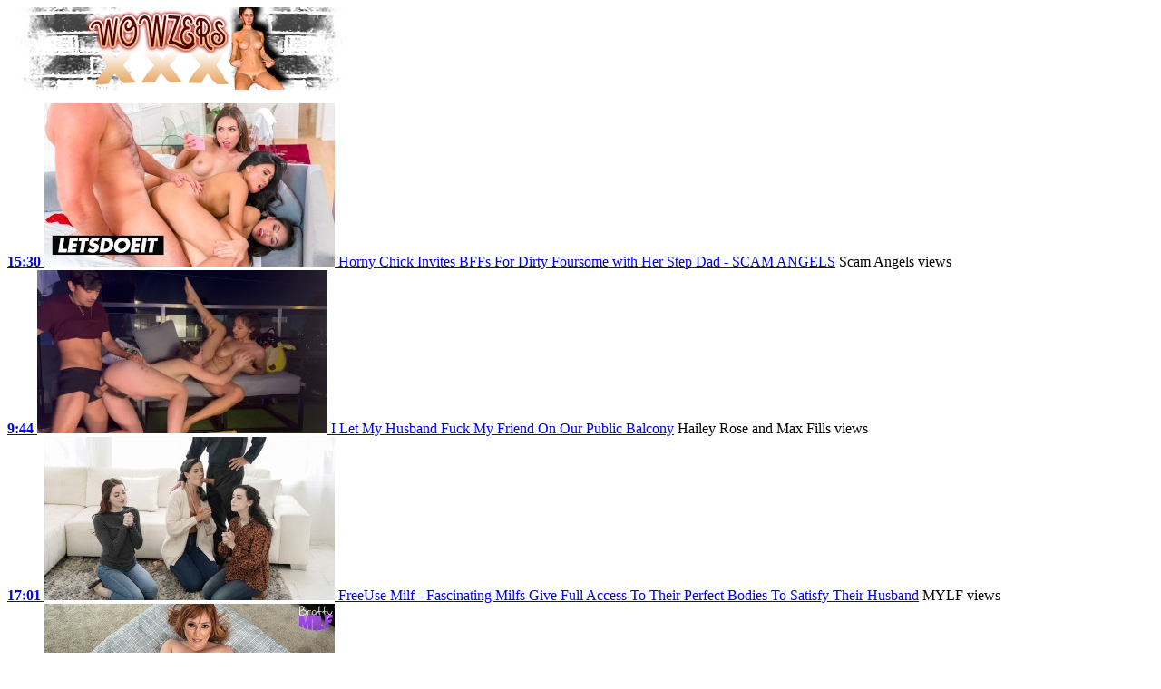

--- FILE ---
content_type: text/html; charset=UTF-8
request_url: http://www.wowzersxxx.com/tube/Husband/ctr/1/
body_size: 22540
content:
<!DOCTYPE HTML PUBLIC "-//W3C//DTD HTML 4.0 Transitional//EN">
<html>

<head>
<meta http-equiv="Content-Type" content="text/html; charset=iso-8859-1">
<meta name="keywords" content="wowzers xxx, wow porn, wow porn videos, porn videos daily, daily porn tube, daily sex videos, daily xxx porn">
<meta name="description" content="only beautiful girls getting fucked on the daily on our porn tube">
<title>WowzersXXX.com Husband Tube Porn</title>
<link rel="stylesheet" type="text/css" href="http://www.wowzersxxx.com/design.css">
<base target="_blank">
<script type="text/javascript" src="http://www.wowzersxxx.com/formatviews.js"></script>
<script src="//www.wowzersxxx.com/p.js"></script>
</head>

<body>

<!--SCJ_ROTIN-->

	<div id="toptile">
		<div id="topheader">
			<div id="logo"><a target="_self" href="http://www.wowzersxxx.com">
				<img width="383" height="106" src="http://www.wowzersxxx.com/images/logo.png" title="Wowzers XXX" style="border: none"></a></div>
		</div>
	</div>
	
<div class="vids">
	<div>
		<a class="desc" href="http://www.wowzersxxx.com/video/horny-chick-invites-bffs-for-dirty-foursome-with-her/index.php?54x1x184184" rel="opener">
		<span class="duration"><strong>15:30</strong></span>
		<span class="rating"><strong></strong></span>
		<img class="thumb" title="Horny Chick Invites BFFs For Dirty Foursome with Her Step Dad - SCAM ANGELS" src="http://pornopuppet.com/scj/thumbs/184/184_horny-dad-scam.jpg">
		<span class="title">Horny Chick Invites BFFs For Dirty Foursome with Her Step Dad - SCAM ANGELS</span></a>
		<span class="uploader">Scam Angels</span>
		<span class="views"><script>document.write(formatviews(146000));</script> views</span>
	</div>
	<div>
		<a class="desc" href="http://www.wowzersxxx.com/video/i-let-my-husband-fuck-my-friend-on-our-public-balcony/index.php?54x2x170166" rel="opener">
		<span class="duration"><strong>9:44</strong></span>
		<span class="rating"><strong></strong></span>
		<img class="thumb" title="I Let My Husband Fuck My Friend On Our Public Balcony" src="http://pornopuppet.com/scj/thumbs/170/166_my-husband-public.jpg">
		<span class="title">I Let My Husband Fuck My Friend On Our Public Balcony</span></a>
		<span class="uploader">Hailey Rose and Max Fills</span>
		<span class="views"><script>document.write(formatviews(4500000));</script> views</span>
	</div>
	<div>
		<a class="desc" href="http://www.wowzersxxx.com/video/freeuse-milf-fascinating-milfs-give-full-access-to/index.php?54x3x181706" rel="opener">
		<span class="duration"><strong>17:01</strong></span>
		<span class="rating"><strong></strong></span>
		<img class="thumb" title="FreeUse Milf - Fascinating Milfs Give Full Access To Their Perfect Bodies To Satisfy Their Husband" src="http://pornopuppet.com/scj/thumbs/181/706_their-satisfy.jpg">
		<span class="title">FreeUse Milf - Fascinating Milfs Give Full Access To Their Perfect Bodies To Satisfy Their Husband</span></a>
		<span class="uploader">MYLF</span>
		<span class="views"><script>document.write(formatviews(747000));</script> views</span>
	</div>
	<div>
		<a class="desc" href="http://www.wowzersxxx.com/video/curvy-redhead-lauren-phillips-cheats-w-stepson-and/index.php?54x4x194283" rel="opener">
		<span class="duration"><strong>49:47</strong></span>
		<span class="rating"><strong></strong></span>
		<img class="thumb" title="Curvy Redhead Lauren Phillips Cheats w/ Stepson and Promises to Keep it a Secret from Husband S9:E9" src="http://pornopuppet.com/scj/thumbs/194/283_w.jpg">
		<span class="title">Curvy Redhead Lauren Phillips Cheats w/ Stepson and Promises to Keep it a Secret from Husband S9:E9</span></a>
		<span class="uploader">Bratty Milf</span>
		<span class="views"><script>document.write(formatviews(2200000));</script> views</span>
	</div>
	<div>
		<a class="desc" href="http://www.wowzersxxx.com/video/buxom-milf-lauren-philips-drilled-by-two-black-cocks/index.php?54x5x194279" rel="opener">
		<span class="duration"><strong>18:00</strong></span>
		<span class="rating"><strong></strong></span>
		<img class="thumb" title="Buxom MILF Lauren Philips Drilled by Two Black Cocks & Husband - HER LIMIT" src="http://pornopuppet.com/scj/thumbs/194/279_by-.jpg">
		<span class="title">Buxom MILF Lauren Philips Drilled by Two Black Cocks & Husband - HER LIMIT</span></a>
		<span class="uploader">Her Limit</span>
		<span class="views"><script>document.write(formatviews(158000));</script> views</span>
	</div>
	<div>
		<a class="desc" href="http://www.wowzersxxx.com/video/hotwife-xxx-hubby-s-friend-asks-to-fuck-his-nympho/index.php?54x6x194256" rel="opener">
		<span class="duration"><strong>41:45</strong></span>
		<span class="rating"><strong></strong></span>
		<img class="thumb" title="HOTWIFE XXX - Hubby's Friend Asks To Fuck His Nympho Wife Lauren Phillips" src="http://pornopuppet.com/scj/thumbs/194/256_hotwife-.jpg">
		<span class="title">HOTWIFE XXX - Hubby's Friend Asks To Fuck His Nympho Wife Lauren Phillips</span></a>
		<span class="uploader">Hot Wife XXX</span>
		<span class="views"><script>document.write(formatviews(397000));</script> views</span>
	</div>
	<div>
		<a class="desc" href="http://www.wowzersxxx.com/video/pure-taboo-cuckold-victoria-voxxx-sees-husband-anal/index.php?54x7x194249" rel="opener">
		<span class="duration"><strong>15:56</strong></span>
		<span class="rating"><strong></strong></span>
		<img class="thumb" title="PURE TABOO Cuckold Victoria Voxxx Sees Husband Anal Creampie His MILF Of The Moment Lauren Phillips" src="http://pornopuppet.com/scj/thumbs/194/249_pure-of-lauren.jpg">
		<span class="title">PURE TABOO Cuckold Victoria Voxxx Sees Husband Anal Creampie His MILF Of The Moment Lauren Phillips</span></a>
		<span class="uploader">Pure Taboo</span>
		<span class="views"><script>document.write(formatviews(422000));</script> views</span>
	</div>
	<div>
		<a class="desc" href="http://www.wowzersxxx.com/video/hotwifexxx-submissive-asian-hotwife-jada-kai-cuckold/index.php?54x8x193653" rel="opener">
		<span class="duration"><strong>12:25</strong></span>
		<span class="rating"><strong></strong></span>
		<img class="thumb" title="HotwifeXXX - Submissive Asian Hotwife Jada Kai Cuckold Blindfold Fuck Her Big Dick Bull" src="http://pornopuppet.com/scj/thumbs/193/653_hotwifexxx-kai.jpg">
		<span class="title">HotwifeXXX - Submissive Asian Hotwife Jada Kai Cuckold Blindfold Fuck Her Big Dick Bull</span></a>
		<span class="uploader">Hot Wife XXX</span>
		<span class="views"><script>document.write(formatviews(95600));</script> views</span>
	</div>
	<div>
		<a class="desc" href="http://www.wowzersxxx.com/video/cute-filipina-gives-blowjob-after-yoga/index.php?54x9x193617" rel="opener">
		<span class="duration"><strong>11:28</strong></span>
		<span class="rating"><strong></strong></span>
		<img class="thumb" title="Cute Filipina Gives Blowjob After Yoga" src="http://pornopuppet.com/scj/thumbs/193/617_cute-filipina-after.jpg">
		<span class="title">Cute Filipina Gives Blowjob After Yoga</span></a>
		<span class="uploader">Jackie Knight</span>
		<span class="views"><script>document.write(formatviews(40400));</script> views</span>
	</div>
	<div>
		<a class="desc" href="http://www.wowzersxxx.com/video/brazzers-busty-milf-victoria-june-cheats-on-her-husband/index.php?54x10x192688" rel="opener">
		<span class="duration"><strong>8:00</strong></span>
		<span class="rating"><strong></strong></span>
		<img class="thumb" title="Brazzers - Busty milf Victoria June cheats on her husband with big cock" src="http://pornopuppet.com/scj/thumbs/192/688_june-her.jpg">
		<span class="title">Brazzers - Busty milf Victoria June cheats on her husband with big cock</span></a>
		<span class="uploader">Brazzers</span>
		<span class="views"><script>document.write(formatviews(2000000));</script> views</span>
	</div>
	<div>
		<a class="desc" href="http://www.wowzersxxx.com/video/busty-arabic-teen-victoria-june-cheats-on-husband-129926/index.php?54x11x192633" rel="opener">
		<span class="duration"><strong>56:45</strong></span>
		<span class="rating"><strong></strong></span>
		<img class="thumb" title="Busty Arabic Teen Victoria June Cheats On Husband" src="http://pornopuppet.com/scj/thumbs/192/633_arabic-on-husband.jpg">
		<span class="title">Busty Arabic Teen Victoria June Cheats On Husband</span></a>
		<span class="uploader">Team Skeet</span>
		<span class="views"><script>document.write(formatviews(1000000));</script> views</span>
	</div>
	<div>
		<a class="desc" href="http://www.wowzersxxx.com/video/the-marriage-destroyer-brazzers/index.php?54x12x192628" rel="opener">
		<span class="duration"><strong>1:04</strong></span>
		<span class="rating"><strong></strong></span>
		<img class="thumb" title="The Marriage Destroyer / Brazzers" src="http://pornopuppet.com/scj/thumbs/192/628_the.jpg">
		<span class="title">The Marriage Destroyer / Brazzers</span></a>
		<span class="uploader">Brazzers Trailers</span>
		<span class="views"><script>document.write(formatviews(539000));</script> views</span>
	</div>
	<div>
		<a class="desc" href="http://www.wowzersxxx.com/video/reality-kings-big-tit-blonde-victoria-june-cucks/index.php?54x13x192571" rel="opener">
		<span class="duration"><strong>10:40</strong></span>
		<span class="rating"><strong></strong></span>
		<img class="thumb" title="Reality kings - Big tit blonde Victoria June cucks husband at Halloween party" src="http://pornopuppet.com/scj/thumbs/192/571_reality-cucks.jpg">
		<span class="title">Reality kings - Big tit blonde Victoria June cucks husband at Halloween party</span></a>
		<span class="uploader">Reality Kings</span>
		<span class="views"><script>document.write(formatviews(143000));</script> views</span>
	</div>
	<div>
		<a class="desc" href="http://www.wowzersxxx.com/video/reality-kings-victoria-june-wears-a-tight-sexy-dress/index.php?54x14x192513" rel="opener">
		<span class="duration"><strong>15:30</strong></span>
		<span class="rating"><strong></strong></span>
		<img class="thumb" title="REALITY KINGS - Victoria June Wears A Tight Sexy Dress & Cheats On Her Husband With A Stranger" src="http://pornopuppet.com/scj/thumbs/192/513_kings-sexy.jpg">
		<span class="title">REALITY KINGS - Victoria June Wears A Tight Sexy Dress & Cheats On Her Husband With A Stranger</span></a>
		<span class="uploader">Reality Kings</span>
		<span class="views"><script>document.write(formatviews(79700));</script> views</span>
	</div>
	<div>
		<a class="desc" href="http://www.wowzersxxx.com/video/slutty-wife-fucks-her-husbands-helper-brazzers/index.php?54x15x192491" rel="opener">
		<span class="duration"><strong>7:47</strong></span>
		<span class="rating"><strong></strong></span>
		<img class="thumb" title="Slutty Wife Fucks Her Husbands Helper - Brazzers" src="http://pornopuppet.com/scj/thumbs/192/491.jpg">
		<span class="title">Slutty Wife Fucks Her Husbands Helper - Brazzers</span></a>
		<span class="uploader">Brazzers</span>
		<span class="views"><script>document.write(formatviews(579000));</script> views</span>
	</div>
	<div>
		<a class="desc" href="http://www.wowzersxxx.com/video/dane-jones-horny-wife-in-sexy-black-lingerie-gives/index.php?54x16x192481" rel="opener">
		<span class="duration"><strong>7:42</strong></span>
		<span class="rating"><strong></strong></span>
		<img class="thumb" title="Dane Jones Horny wife in sexy black lingerie gives husband rough ride" src="http://pornopuppet.com/scj/thumbs/192/481_horny.jpg">
		<span class="title">Dane Jones Horny wife in sexy black lingerie gives husband rough ride</span></a>
		<span class="uploader">Dane Jones</span>
		<span class="views"><script>document.write(formatviews(118000));</script> views</span>
	</div>
	<div>
		<a class="desc" href="http://www.wowzersxxx.com/video/hotwife-seduces-husbands-best-friend/index.php?54x17x192382" rel="opener">
		<span class="duration"><strong>30:20</strong></span>
		<span class="rating"><strong></strong></span>
		<img class="thumb" title="HOTWIFE SEDUCES HUSBANDS BEST FRIEND" src="http://pornopuppet.com/scj/thumbs/192/382_seduces-friend.jpg">
		<span class="title">HOTWIFE SEDUCES HUSBANDS BEST FRIEND</span></a>
		<span class="uploader">Sinner</span>
		<span class="views"><script>document.write(formatviews(115000));</script> views</span>
	</div>
	<div>
		<a class="desc" href="http://www.wowzersxxx.com/video/fitness-rooms-lexi-dona-shares-fit-black-girl-romy/index.php?54x18x192083" rel="opener">
		<span class="duration"><strong>14:38</strong></span>
		<span class="rating"><strong></strong></span>
		<img class="thumb" title="Fitness Rooms Lexi Dona shares fit black girl Romy Indy with her husband" src="http://pornopuppet.com/scj/thumbs/192/083_romy.jpg">
		<span class="title">Fitness Rooms Lexi Dona shares fit black girl Romy Indy with her husband</span></a>
		<span class="uploader">Fitness Rooms</span>
		<span class="views"><script>document.write(formatviews(213000));</script> views</span>
	</div>
	<div>
		<a class="desc" href="http://www.wowzersxxx.com/video/blacked-wife-craves-bbc-and-her-husband-lets-her/index.php?54x19x192072" rel="opener">
		<span class="duration"><strong>12:32</strong></span>
		<span class="rating"><strong></strong></span>
		<img class="thumb" title="BLACKED -  Wife craves BBC and her husband lets her have it" src="http://pornopuppet.com/scj/thumbs/192/072_husband-have.jpg">
		<span class="title">BLACKED -  Wife craves BBC and her husband lets her have it</span></a>
		<span class="uploader">Blacked</span>
		<span class="views"><script>document.write(formatviews(258000));</script> views</span>
	</div>
	<div>
		<a class="desc" href="http://www.wowzersxxx.com/video/mail-order-bride-has-instense-passionate-sweaty-sex/index.php?54x20x191824" rel="opener">
		<span class="duration"><strong>34:01</strong></span>
		<span class="rating"><strong></strong></span>
		<img class="thumb" title="Mail Order Bride has instense passionate sweaty sex with new husband - FAKEhub Full Scene" src="http://pornopuppet.com/scj/thumbs/191/824_mail-instense-.jpg">
		<span class="title">Mail Order Bride has instense passionate sweaty sex with new husband - FAKEhub Full Scene</span></a>
		<span class="uploader">Fakehub Originals</span>
		<span class="views"><script>document.write(formatviews(120000));</script> views</span>
	</div>
	<div>
		<a class="desc" href="http://www.wowzersxxx.com/video/hotwife-wants-your-cock-while-her-husband-is-way/index.php?54x21x191648" rel="opener">
		<span class="duration"><strong>12:08</strong></span>
		<span class="rating"><strong></strong></span>
		<img class="thumb" title="Hotwife Wants Your Cock While Her Husband Is Way" src="http://pornopuppet.com/scj/thumbs/191/648_is.jpg">
		<span class="title">Hotwife Wants Your Cock While Her Husband Is Way</span></a>
		<span class="uploader">Violet Moreau</span>
		<span class="views"><script>document.write(formatviews(3100000));</script> views</span>
	</div>
	<div>
		<a class="desc" href="http://www.wowzersxxx.com/video/ivy-lebelle-and-her-cuckold-husband-try-something-new-129200/index.php?54x22x191472" rel="opener">
		<span class="duration"><strong>9:05</strong></span>
		<span class="rating"><strong></strong></span>
		<img class="thumb" title="Ivy Lebelle And Her Cuckold Husband Try Something New" src="http://pornopuppet.com/scj/thumbs/191/472_lebelle.jpg">
		<span class="title">Ivy Lebelle And Her Cuckold Husband Try Something New</span></a>
		<span class="uploader">Dogfart Network</span>
		<span class="views"><script>document.write(formatviews(419000));</script> views</span>
	</div>
	<div>
		<a class="desc" href="http://www.wowzersxxx.com/video/ivy-lebelle-and-her-cuckold-husband-try-something-new/index.php?54x23x191470" rel="opener">
		<span class="duration"><strong>42:54</strong></span>
		<span class="rating"><strong></strong></span>
		<img class="thumb" title="Ivy Lebelle And Her Cuckold Husband Try Something New" src="http://pornopuppet.com/scj/thumbs/191/470_ivy-cuckold.jpg">
		<span class="title">Ivy Lebelle And Her Cuckold Husband Try Something New</span></a>
		<span class="uploader">Dogfart Network</span>
		<span class="views"><script>document.write(formatviews(1400000));</script> views</span>
	</div>
	<div>
		<a class="desc" href="http://www.wowzersxxx.com/video/busty-tattooed-babe-ivy-lebelle-cheats-on-husband/index.php?54x24x191391" rel="opener">
		<span class="duration"><strong>12:57</strong></span>
		<span class="rating"><strong></strong></span>
		<img class="thumb" title="Busty, Tattooed Babe Ivy Lebelle Cheats On Husband With Coworker - WickedPictures" src="http://pornopuppet.com/scj/thumbs/191/391_husband.jpg">
		<span class="title">Busty, Tattooed Babe Ivy Lebelle Cheats On Husband With Coworker - WickedPictures</span></a>
		<span class="uploader">Wicked</span>
		<span class="views"><script>document.write(formatviews(1000000));</script> views</span>
	</div>
	<div>
		<a class="desc" href="http://www.wowzersxxx.com/video/husband-watches-petite-wife-blonde-milf-fuck-big-black/index.php?54x25x191209" rel="opener">
		<span class="duration"><strong>13:06</strong></span>
		<span class="rating"><strong></strong></span>
		<img class="thumb" title="Husband Watches Petite Wife Blonde Milf Fuck Big Black Cock" src="http://pornopuppet.com/scj/thumbs/191/209_black.jpg">
		<span class="title">Husband Watches Petite Wife Blonde Milf Fuck Big Black Cock</span></a>
		<span class="uploader">Hot Wife XXX</span>
		<span class="views"><script>document.write(formatviews(669000));</script> views</span>
	</div>
	<div>
		<a class="desc" href="http://www.wowzersxxx.com/video/shared-milf-aaliyah-love-has-great-big-ass-for-big/index.php?54x26x191171" rel="opener">
		<span class="duration"><strong>40:09</strong></span>
		<span class="rating"><strong></strong></span>
		<img class="thumb" title="Shared Milf Aaliyah Love Has a Great Big Ass For Big Black Cock" src="http://pornopuppet.com/scj/thumbs/191/171_aaliyah-for.jpg">
		<span class="title">Shared Milf Aaliyah Love Has a Great Big Ass For Big Black Cock</span></a>
		<span class="uploader">Hot Wife XXX</span>
		<span class="views"><script>document.write(formatviews(630000));</script> views</span>
	</div>
	<div>
		<a class="desc" href="http://www.wowzersxxx.com/video/fucked-my-step-son-because-i-thought-it-my-husband/index.php?54x27x191069" rel="opener">
		<span class="duration"><strong>10:40</strong></span>
		<span class="rating"><strong></strong></span>
		<img class="thumb" title="Fucked my step-son, because i thought it was my husband!?!?!" src="http://pornopuppet.com/scj/thumbs/191/069_husband-.jpg">
		<span class="title">Fucked my step-son, because i thought it was my husband!?!?!</span></a>
		<span class="uploader">Cam Soda</span>
		<span class="views"><script>document.write(formatviews(2000000));</script> views</span>
	</div>
	<div>
		<a class="desc" href="http://www.wowzersxxx.com/video/nuru-massage-masseuses-bffs-cherie-deville-and-aaliyah/index.php?54x28x190970" rel="opener">
		<span class="duration"><strong>13:02</strong></span>
		<span class="rating"><strong></strong></span>
		<img class="thumb" title="NURU MASSAGE - Masseuses BFFs Cherie DeVille And Aaliyah Love Try Erotic Massage For Their Husband" src="http://pornopuppet.com/scj/thumbs/190/970_for.jpg">
		<span class="title">NURU MASSAGE - Masseuses BFFs Cherie DeVille And Aaliyah Love Try Erotic Massage For Their Husband</span></a>
		<span class="uploader">Nuru Massage</span>
		<span class="views"><script>document.write(formatviews(53700));</script> views</span>
	</div>
	<div>
		<a class="desc" href="http://www.wowzersxxx.com/video/she-will-cheat-aaliyah-love-s-husband-is-not-coming/index.php?54x29x190876" rel="opener">
		<span class="duration"><strong>25:00</strong></span>
		<span class="rating"><strong></strong></span>
		<img class="thumb" title="She Will Cheat - Aaliyah Love's Husband Is Not Coming But Her Trainer Is Already There For Her Needs" src="http://pornopuppet.com/scj/thumbs/190/876_her-needs.jpg">
		<span class="title">She Will Cheat - Aaliyah Love's Husband Is Not Coming But Her Trainer Is Already There For Her Needs</span></a>
		<span class="uploader">She Will Cheat</span>
		<span class="views"><script>document.write(formatviews(197000));</script> views</span>
	</div>
	<div>
		<a class="desc" href="http://www.wowzersxxx.com/video/she-will-cheat-a-well-hung-stranger-fucks-aaliyah/index.php?54x30x190676" rel="opener">
		<span class="duration"><strong>15:30</strong></span>
		<span class="rating"><strong></strong></span>
		<img class="thumb" title="SHE WILL CHEAT - A Well Hung Stranger Fucks Aaliyah Love The Way Her Husband Never Could" src="http://pornopuppet.com/scj/thumbs/190/676_the.jpg">
		<span class="title">SHE WILL CHEAT - A Well Hung Stranger Fucks Aaliyah Love The Way Her Husband Never Could</span></a>
		<span class="uploader">She Will Cheat</span>
		<span class="views"><script>document.write(formatviews(103000));</script> views</span>
	</div>
	<div>
		<a class="desc" href="http://www.wowzersxxx.com/video/girlsway-busty-redhead-penny-pax-gets-sneaky-fucked/index.php?54x31x189973" rel="opener">
		<span class="duration"><strong>13:09</strong></span>
		<span class="rating"><strong></strong></span>
		<img class="thumb" title="GIRLSWAY - Busty Redhead Penny Pax Gets Sneaky Fucked By Creepy Babysitter While Her Husband Is Near" src="http://pornopuppet.com/scj/thumbs/189/973.jpg">
		<span class="title">GIRLSWAY - Busty Redhead Penny Pax Gets Sneaky Fucked By Creepy Babysitter While Her Husband Is Near</span></a>
		<span class="uploader">Girlsway</span>
		<span class="views"><script>document.write(formatviews(210000));</script> views</span>
	</div>
	<div>
		<a class="desc" href="http://www.wowzersxxx.com/video/pure-taboo-almost-caught-penny-pax-pleases-husband/index.php?54x32x189911" rel="opener">
		<span class="duration"><strong>20:04</strong></span>
		<span class="rating"><strong></strong></span>
		<img class="thumb" title="PURE TABOO Almost Caught, Penny Pax Pleases Husband Before Secret Lover Finishes What He Started" src="http://pornopuppet.com/scj/thumbs/189/911_almost-pleases-before.jpg">
		<span class="title">PURE TABOO Almost Caught, Penny Pax Pleases Husband Before Secret Lover Finishes What He Started</span></a>
		<span class="uploader">Pure Taboo</span>
		<span class="views"><script>document.write(formatviews(790000));</script> views</span>
	</div>
	<div>
		<a class="desc" href="http://www.wowzersxxx.com/video/young-pinay-wife-cheating-with-husbands-friend/index.php?54x33x189731" rel="opener">
		<span class="duration"><strong>9:29</strong></span>
		<span class="rating"><strong></strong></span>
		<img class="thumb" title="Young Pinay Wife Cheating With Husbands Friend" src="http://pornopuppet.com/scj/thumbs/189/731_pinay-cheating.jpg">
		<span class="title">Young Pinay Wife Cheating With Husbands Friend</span></a>
		<span class="uploader">MsStacy08</span>
		<span class="views"><script>document.write(formatviews(203000));</script> views</span>
	</div>
	<div>
		<a class="desc" href="http://www.wowzersxxx.com/video/cheating-pinay-wife-asked-her-ex-to-come-over-while/index.php?54x34x189462" rel="opener">
		<span class="duration"><strong>12:12</strong></span>
		<span class="rating"><strong></strong></span>
		<img class="thumb" title="Cheating Pinay Wife Asked Her Ex To Come Over While Husband Not Home" src="http://pornopuppet.com/scj/thumbs/189/462_ex-to-while.jpg">
		<span class="title">Cheating Pinay Wife Asked Her Ex To Come Over While Husband Not Home</span></a>
		<span class="uploader">MsStacy08</span>
		<span class="views"><script>document.write(formatviews(2100000));</script> views</span>
	</div>
	<div>
		<a class="desc" href="http://www.wowzersxxx.com/video/adult-time-violet-starr-wants-every-inch-of-her-bff-s/index.php?54x35x189035" rel="opener">
		<span class="duration"><strong>12:08</strong></span>
		<span class="rating"><strong></strong></span>
		<img class="thumb" title="ADULT TIME - Violet Starr Wants Every Inch Of Her BFF's Husband's Cock" src="http://pornopuppet.com/scj/thumbs/189/035_bff-s.jpg">
		<span class="title">ADULT TIME - Violet Starr Wants Every Inch Of Her BFF's Husband's Cock</span></a>
		<span class="uploader">Adult Time</span>
		<span class="views"><script>document.write(formatviews(307000));</script> views</span>
	</div>
	<div>
		<a class="desc" href="http://www.wowzersxxx.com/video/modern-day-sins-milf-rachael-cavalli-has-no-idea/index.php?54x36x188880" rel="opener">
		<span class="duration"><strong>24:33</strong></span>
		<span class="rating"><strong></strong></span>
		<img class="thumb" title="MODERN-DAY SINS - MILF Rachael Cavalli Has NO IDEA Violet Starr Just SWALLOWED Her Husband's CUM!" src="http://pornopuppet.com/scj/thumbs/188/880_day--swallowed.jpg">
		<span class="title">MODERN-DAY SINS - MILF Rachael Cavalli Has NO IDEA Violet Starr Just SWALLOWED Her Husband's CUM!</span></a>
		<span class="uploader">Modern-Day Sins</span>
		<span class="views"><script>document.write(formatviews(1200000));</script> views</span>
	</div>
	<div>
		<a class="desc" href="http://www.wowzersxxx.com/video/adult-time-thick-ass-babysitter-violet-starr-wants/index.php?54x37x188877" rel="opener">
		<span class="duration"><strong>12:00</strong></span>
		<span class="rating"><strong></strong></span>
		<img class="thumb" title="ADULT TIME - Thick Ass Babysitter Violet Starr Wants To Fuck Before His Wife Comes Home!" src="http://pornopuppet.com/scj/thumbs/188/877_to-his.jpg">
		<span class="title">ADULT TIME - Thick Ass Babysitter Violet Starr Wants To Fuck Before His Wife Comes Home!</span></a>
		<span class="uploader">Adult Time</span>
		<span class="views"><script>document.write(formatviews(328000));</script> views</span>
	</div>
	<div>
		<a class="desc" href="http://www.wowzersxxx.com/video/modern-day-sins-cheating-husband-fucks-sneaky-mistress/index.php?54x38x188863" rel="opener">
		<span class="duration"><strong>12:59</strong></span>
		<span class="rating"><strong></strong></span>
		<img class="thumb" title="MODERN-DAY SINS - Cheating Husband Fucks Sneaky Mistress In Secret While Wife Waits In Other Room" src="http://pornopuppet.com/scj/thumbs/188/863_husband.jpg">
		<span class="title">MODERN-DAY SINS - Cheating Husband Fucks Sneaky Mistress In Secret While Wife Waits In Other Room</span></a>
		<span class="uploader">Modern-Day Sins</span>
		<span class="views"><script>document.write(formatviews(1000000));</script> views</span>
	</div>
	<div>
		<a class="desc" href="http://www.wowzersxxx.com/video/young-kimber-lee-gives-mom-s-husband-a-handjob/index.php?54x39x188726" rel="opener">
		<span class="duration"><strong>7:00</strong></span>
		<span class="rating"><strong></strong></span>
		<img class="thumb" title="Young Kimber Lee Gives Mom's Husband A Handjob!" src="http://pornopuppet.com/scj/thumbs/188/726_handjob.jpg">
		<span class="title">Young Kimber Lee Gives Mom's Husband A Handjob!</span></a>
		<span class="uploader">Kimber Lee Live</span>
		<span class="views"><script>document.write(formatviews(9300));</script> views</span>
	</div>
	<div>
		<a class="desc" href="http://www.wowzersxxx.com/video/modern-day-sins-pervert-milf-delightfully-watches/index.php?54x40x188341" rel="opener">
		<span class="duration"><strong>14:00</strong></span>
		<span class="rating"><strong></strong></span>
		<img class="thumb" title="MODERN-DAY SINS - Pervert MILF Delightfully Watches Husband Brad Newman Fuck Babysitter Liz Jordan" src="http://pornopuppet.com/scj/thumbs/188/341_-delightfully-babysitter.jpg">
		<span class="title">MODERN-DAY SINS - Pervert MILF Delightfully Watches Husband Brad Newman Fuck Babysitter Liz Jordan</span></a>
		<span class="uploader">Modern-Day Sins</span>
		<span class="views"><script>document.write(formatviews(1600000));</script> views</span>
	</div>
	<div>
		<a class="desc" href="http://www.wowzersxxx.com/video/modern-day-sins-cuckold-man-watches-boss-sinn-sage/index.php?54x41x188227" rel="opener">
		<span class="duration"><strong>16:12</strong></span>
		<span class="rating"><strong></strong></span>
		<img class="thumb" title="MODERN-DAY SINS - Cuckold Man Watches Boss Sinn Sage Fuck His Petite Girlfriend Liz Jordan" src="http://pornopuppet.com/scj/thumbs/188/227_boss-sinn.jpg">
		<span class="title">MODERN-DAY SINS - Cuckold Man Watches Boss Sinn Sage Fuck His Petite Girlfriend Liz Jordan</span></a>
		<span class="uploader">Modern-Day Sins</span>
		<span class="views"><script>document.write(formatviews(58200));</script> views</span>
	</div>
	<div>
		<a class="desc" href="http://www.wowzersxxx.com/video/brunette-wife-gets-her-big-ass-fucked-by-husband-as/index.php?54x42x188176" rel="opener">
		<span class="duration"><strong>10:04</strong></span>
		<span class="rating"><strong></strong></span>
		<img class="thumb" title="Brunette Wife Gets Her Big Ass Fucked By Husband as Anniversary Gift" src="http://pornopuppet.com/scj/thumbs/188/176_brunette-wife.jpg">
		<span class="title">Brunette Wife Gets Her Big Ass Fucked By Husband as Anniversary Gift</span></a>
		<span class="uploader">Drilled XXX</span>
		<span class="views"><script>document.write(formatviews(88000));</script> views</span>
	</div>
	<div>
		<a class="desc" href="http://www.wowzersxxx.com/video/scamangels-cindy-starfall-and-vanessa-sky-hot-american/index.php?54x43x188126" rel="opener">
		<span class="duration"><strong>14:00</strong></span>
		<span class="rating"><strong></strong></span>
		<img class="thumb" title="ScamAngels - Cindy Starfall And Vanessa Sky Hot American Threesome With Cheating Husband - LETSDOEIT" src="http://pornopuppet.com/scj/thumbs/188/126_and-sky-threesome.jpg">
		<span class="title">ScamAngels - Cindy Starfall And Vanessa Sky Hot American Threesome With Cheating Husband - LETSDOEIT</span></a>
		<span class="uploader">Scam Angels</span>
		<span class="views"><script>document.write(formatviews(426000));</script> views</span>
	</div>
	<div>
		<a class="desc" href="http://www.wowzersxxx.com/video/letsdoeit-cindy-starfall-and-vanessa-sky-have-a-surprise/index.php?54x44x188071" rel="opener">
		<span class="duration"><strong>37:28</strong></span>
		<span class="rating"><strong></strong></span>
		<img class="thumb" title="LETSDOEIT - Cindy Starfall And Vanessa Sky Have A Surprise For Cheating Husband Full Scene" src="http://pornopuppet.com/scj/thumbs/188/071_cheating-full.jpg">
		<span class="title">LETSDOEIT - Cindy Starfall And Vanessa Sky Have A Surprise For Cheating Husband Full Scene</span></a>
		<span class="uploader">LetsDoeIt</span>
		<span class="views"><script>document.write(formatviews(1100000));</script> views</span>
	</div>
	<div>
		<a class="desc" href="http://www.wowzersxxx.com/video/slutinspection-thick-latina-teen-vanessa-sky-finally/index.php?54x45x188058" rel="opener">
		<span class="duration"><strong>10:27</strong></span>
		<span class="rating"><strong></strong></span>
		<img class="thumb" title="SlutInspection - Thick Latina Teen Vanessa Sky Finally Fucks Friend's Husband" src="http://pornopuppet.com/scj/thumbs/188/058_-vanessa-finally.jpg">
		<span class="title">SlutInspection - Thick Latina Teen Vanessa Sky Finally Fucks Friend's Husband</span></a>
		<span class="uploader">Slut Inspection</span>
		<span class="views"><script>document.write(formatviews(115000));</script> views</span>
	</div>
	<div>
		<a class="desc" href="http://www.wowzersxxx.com/video/propertysex-horny-housewife-fed-up-with-husband-bangs/index.php?54x46x188034" rel="opener">
		<span class="duration"><strong>14:00</strong></span>
		<span class="rating"><strong></strong></span>
		<img class="thumb" title="PropertySex Horny Housewife Fed up with Husband Bangs Real Estate Agent" src="http://pornopuppet.com/scj/thumbs/188/034_fed-with.jpg">
		<span class="title">PropertySex Horny Housewife Fed up with Husband Bangs Real Estate Agent</span></a>
		<span class="uploader">Property Sex</span>
		<span class="views"><script>document.write(formatviews(540000));</script> views</span>
	</div>
	<div>
		<a class="desc" href="http://www.wowzersxxx.com/video/adult-time-cheating-husband-agrees-to-threesome-with/index.php?54x47x187980" rel="opener">
		<span class="duration"><strong>12:39</strong></span>
		<span class="rating"><strong></strong></span>
		<img class="thumb" title="ADULT TIME - Cheating Husband Agrees To Threesome With Wife Athena Anderson & Mistress Vanessa Sky!" src="http://pornopuppet.com/scj/thumbs/187/980_adult-wife.jpg">
		<span class="title">ADULT TIME - Cheating Husband Agrees To Threesome With Wife Athena Anderson & Mistress Vanessa Sky!</span></a>
		<span class="uploader">Adult Time</span>
		<span class="views"><script>document.write(formatviews(202000));</script> views</span>
	</div>
	<div>
		<a class="desc" href="http://www.wowzersxxx.com/video/adult-time-athena-anderson-can-t-resist-threesome/index.php?54x48x187926" rel="opener">
		<span class="duration"><strong>12:00</strong></span>
		<span class="rating"><strong></strong></span>
		<img class="thumb" title="ADULT TIME - Athena Anderson Can't Resist THREESOME With Her Husband & His Mistress Vanessa Sky!" src="http://pornopuppet.com/scj/thumbs/187/926_can.jpg">
		<span class="title">ADULT TIME - Athena Anderson Can't Resist THREESOME With Her Husband & His Mistress Vanessa Sky!</span></a>
		<span class="uploader">Adult Time</span>
		<span class="views"><script>document.write(formatviews(71400));</script> views</span>
	</div>
	<div>
		<a class="desc" href="http://www.wowzersxxx.com/video/devils-film-stunning-wife-masturbates-while-watching/index.php?54x49x187917" rel="opener">
		<span class="duration"><strong>12:39</strong></span>
		<span class="rating"><strong></strong></span>
		<img class="thumb" title="DEVILS FILM - Stunning Wife Masturbates While Watching Her Husband Fuck With His Hot Mistress" src="http://pornopuppet.com/scj/thumbs/187/917_-husband.jpg">
		<span class="title">DEVILS FILM - Stunning Wife Masturbates While Watching Her Husband Fuck With His Hot Mistress</span></a>
		<span class="uploader">Devils Film</span>
		<span class="views"><script>document.write(formatviews(242000));</script> views</span>
	</div>
	<div>
		<a class="desc" href="http://www.wowzersxxx.com/video/devils-film-gorgeous-wife-athena-anderson-masturbates/index.php?54x50x187908" rel="opener">
		<span class="duration"><strong>12:54</strong></span>
		<span class="rating"><strong></strong></span>
		<img class="thumb" title="DEVILS FILM - Gorgeous Wife Athena Anderson Masturbates Watching Husband Fuck His Sexy Mistress" src="http://pornopuppet.com/scj/thumbs/187/908_gorgeous-athena-husband.jpg">
		<span class="title">DEVILS FILM - Gorgeous Wife Athena Anderson Masturbates Watching Husband Fuck His Sexy Mistress</span></a>
		<span class="uploader">Devils Film</span>
		<span class="views"><script>document.write(formatviews(155000));</script> views</span>
	</div>
	<div>
		<a class="desc" href="http://www.wowzersxxx.com/video/hotwife-xxx-hubby-flaked-so-she-needed-backup-plan/index.php?54x51x187845" rel="opener">
		<span class="duration"><strong>36:39</strong></span>
		<span class="rating"><strong></strong></span>
		<img class="thumb" title="HOTWIFE XXX - Hubby Flaked So She Needed a Backup Plan (Vanessa Sky)" src="http://pornopuppet.com/scj/thumbs/187/845_hubby-sky.jpg">
		<span class="title">HOTWIFE XXX - Hubby Flaked So She Needed a Backup Plan (Vanessa Sky)</span></a>
		<span class="uploader">Hot Wife XXX</span>
		<span class="views"><script>document.write(formatviews(409000));</script> views</span>
	</div>
	<div>
		<a class="desc" href="http://www.wowzersxxx.com/video/neighbor-waited-for-brunette-s-husband-to-go-to-work/index.php?54x52x187776" rel="opener">
		<span class="duration"><strong>7:13</strong></span>
		<span class="rating"><strong></strong></span>
		<img class="thumb" title="Neighbor waited for the brunette's husband to go to work and filled her pussy with cum" src="http://pornopuppet.com/scj/thumbs/187/776_to.jpg">
		<span class="title">Neighbor waited for the brunette's husband to go to work and filled her pussy with cum</span></a>
		<span class="uploader">Nicoly Rio</span>
		<span class="views"><script>document.write(formatviews(542000));</script> views</span>
	</div>
	<div>
		<a class="desc" href="http://www.wowzersxxx.com/video/hot-girl-waited-for-her-husband-to-go-to-work-and-bounced/index.php?54x53x187774" rel="opener">
		<span class="duration"><strong>9:57</strong></span>
		<span class="rating"><strong></strong></span>
		<img class="thumb" title="Hot girl waited for her husband to go to work and bounced hot on the eater's prick until she got spe" src="http://pornopuppet.com/scj/thumbs/187/774_husband-bounced-hot.jpg">
		<span class="title">Hot girl waited for her husband to go to work and bounced hot on the eater's prick until she got spe</span></a>
		<span class="uploader">Nicoly Rio</span>
		<span class="views"><script>document.write(formatviews(188000));</script> views</span>
	</div>
	<div>
		<a class="desc" href="http://www.wowzersxxx.com/video/my-neighbor-waited-for-husband-to-go-to-work-and-filled/index.php?54x54x187695" rel="opener">
		<span class="duration"><strong>5:47</strong></span>
		<span class="rating"><strong></strong></span>
		<img class="thumb" title="My neighbor waited for husband to go to work and filled my pussy" src="http://pornopuppet.com/scj/thumbs/187/695_husband.jpg">
		<span class="title">My neighbor waited for husband to go to work and filled my pussy</span></a>
		<span class="uploader">Nicoly Rio</span>
		<span class="views"><script>document.write(formatviews(224000));</script> views</span>
	</div>
	<div>
		<a class="desc" href="http://www.wowzersxxx.com/video/my-first-cheating-with-lover-fucks-me-while-my-husband/index.php?54x55x187443" rel="opener">
		<span class="duration"><strong>4:34</strong></span>
		<span class="rating"><strong></strong></span>
		<img class="thumb" title="My first cheating with a lover. Fucks me while my husband is at work." src="http://pornopuppet.com/scj/thumbs/187/443_-fucks-work.jpg">
		<span class="title">My first cheating with a lover. Fucks me while my husband is at work.</span></a>
		<span class="uploader">Allinika</span>
		<span class="views"><script>document.write(formatviews(409000));</script> views</span>
	</div>
	<div>
		<a class="desc" href="http://www.wowzersxxx.com/video/a-neighbor-fucked-me-and-cum-in-my-mouth-before-my/index.php?54x56x187429" rel="opener">
		<span class="duration"><strong>7:38</strong></span>
		<span class="rating"><strong></strong></span>
		<img class="thumb" title="A neighbor fucked me and cum in my mouth before my husband arrived." src="http://pornopuppet.com/scj/thumbs/187/429_fucked-arrived.jpg">
		<span class="title">A neighbor fucked me and cum in my mouth before my husband arrived.</span></a>
		<span class="uploader">Allinika</span>
		<span class="views"><script>document.write(formatviews(1200000));</script> views</span>
	</div>
	<div>
		<a class="desc" href="http://www.wowzersxxx.com/video/i-have-surprise-for-my-husband-but-he-didn-t-show-up/index.php?54x57x187152" rel="opener">
		<span class="duration"><strong>29:14</strong></span>
		<span class="rating"><strong></strong></span>
		<img class="thumb" title="I have a surprise for my husband but he didn't show up so I take it out on the pizza man 🍆💦" src="http://pornopuppet.com/scj/thumbs/187/152_a-up-i.jpg">
		<span class="title">I have a surprise for my husband but he didn't show up so I take it out on the pizza man 🍆💦</span></a>
		<span class="uploader">Carbaleon96</span>
		<span class="views"><script>document.write(formatviews(1500000));</script> views</span>
	</div>
	<div>
		<a class="desc" href="http://www.wowzersxxx.com/video/i-go-to-visit-her-house-and-i-meet-her-husband-since/index.php?54x58x187145" rel="opener">
		<span class="duration"><strong>20:46</strong></span>
		<span class="rating"><strong></strong></span>
		<img class="thumb" title="I go to visit her house and I meet her husband, since when I wanted to him" src="http://pornopuppet.com/scj/thumbs/187/145_to.jpg">
		<span class="title">I go to visit her house and I meet her husband, since when I wanted to him</span></a>
		<span class="uploader">Carbaleon96</span>
		<span class="views"><script>document.write(formatviews(403000));</script> views</span>
	</div>
	<div>
		<a class="desc" href="http://www.wowzersxxx.com/video/when-my-husband-leaves-neighbor-just-comes-to-me/index.php?54x59x187126" rel="opener">
		<span class="duration"><strong>25:12</strong></span>
		<span class="rating"><strong></strong></span>
		<img class="thumb" title="When my husband leaves, the neighbor just comes to me 🥺" src="http://pornopuppet.com/scj/thumbs/187/126_me.jpg">
		<span class="title">When my husband leaves, the neighbor just comes to me 🥺</span></a>
		<span class="uploader">Carbaleon96</span>
		<span class="views"><script>document.write(formatviews(683000));</script> views</span>
	</div>
	<div>
		<a class="desc" href="http://www.wowzersxxx.com/video/the-neighbor-finds-out-that-i-have-sex-with-other-neighbors/index.php?54x60x187080" rel="opener">
		<span class="duration"><strong>17:46</strong></span>
		<span class="rating"><strong></strong></span>
		<img class="thumb" title="The neighbor finds out that I have sex with other neighbors and will tell my husband, I fucked him in the street" src="http://pornopuppet.com/scj/thumbs/187/080_neighbor-out-street.jpg">
		<span class="title">The neighbor finds out that I have sex with other neighbors and will tell my husband, I fucked him in the street</span></a>
		<span class="uploader">Carbaleon96</span>
		<span class="views"><script>document.write(formatviews(140000));</script> views</span>
	</div>
	<div>
		<a class="desc" href="http://www.wowzersxxx.com/video/i-had-surprise-for-my-husband-but-i-sent-his-brother/index.php?54x61x187037" rel="opener">
		<span class="duration"><strong>37:09</strong></span>
		<span class="rating"><strong></strong></span>
		<img class="thumb" title="I had a surprise for my husband but I sent his brother and this happened.. I fill my ass with cum" src="http://pornopuppet.com/scj/thumbs/187/037_a-with-cum.jpg">
		<span class="title">I had a surprise for my husband but I sent his brother and this happened.. I fill my ass with cum</span></a>
		<span class="uploader">Carbaleon96</span>
		<span class="views"><script>document.write(formatviews(607000));</script> views</span>
	</div>
	<div>
		<a class="desc" href="http://www.wowzersxxx.com/video/mi-husband-arrived-from-trip-but-saw-me-riding-white/index.php?54x62x187032" rel="opener">
		<span class="duration"><strong>25:20</strong></span>
		<span class="rating"><strong></strong></span>
		<img class="thumb" title="Mi husband arrived from a trip but saw me riding a white cock, we invited him to join and this happened." src="http://pornopuppet.com/scj/thumbs/187/032_we-to.jpg">
		<span class="title">Mi husband arrived from a trip but saw me riding a white cock, we invited him to join and this happened.</span></a>
		<span class="uploader">Carbaleon96</span>
		<span class="views"><script>document.write(formatviews(407000));</script> views</span>
	</div>
	<div>
		<a class="desc" href="http://www.wowzersxxx.com/video/halloween-special-i-come-from-afterlife-to-fuck-my/index.php?54x63x187024" rel="opener">
		<span class="duration"><strong>35:03</strong></span>
		<span class="rating"><strong></strong></span>
		<img class="thumb" title="Halloween special, I come from the afterlife to fuck my husband" src="http://pornopuppet.com/scj/thumbs/187/024_the.jpg">
		<span class="title">Halloween special, I come from the afterlife to fuck my husband</span></a>
		<span class="uploader">Carbaleon96</span>
		<span class="views"><script>document.write(formatviews(74600));</script> views</span>
	</div>
	<div>
		<a class="desc" href="http://www.wowzersxxx.com/video/one-night-with-my-husband-s-friend-we-exchanged-milks/index.php?54x64x187008" rel="opener">
		<span class="duration"><strong>26:47</strong></span>
		<span class="rating"><strong></strong></span>
		<img class="thumb" title="One night with my husband's friend, we exchanged milks and some delicious welcome seats" src="http://pornopuppet.com/scj/thumbs/187/008_with-friend.jpg">
		<span class="title">One night with my husband's friend, we exchanged milks and some delicious welcome seats</span></a>
		<span class="uploader">Carbaleon96</span>
		<span class="views"><script>document.write(formatviews(1900000));</script> views</span>
	</div>
	<div>
		<a class="desc" href="http://www.wowzersxxx.com/video/i-found-him-masturbating-in-bathroom-and-i-help-him/index.php?54x65x186993" rel="opener">
		<span class="duration"><strong>15:48</strong></span>
		<span class="rating"><strong></strong></span>
		<img class="thumb" title="I found him masturbating in the bathroom and I help him to let me bathe because my husband is coming" src="http://pornopuppet.com/scj/thumbs/186/993_and-is.jpg">
		<span class="title">I found him masturbating in the bathroom and I help him to let me bathe because my husband is coming</span></a>
		<span class="uploader">Carbaleon96</span>
		<span class="views"><script>document.write(formatviews(3000000));</script> views</span>
	</div>
	<div>
		<a class="desc" href="http://www.wowzersxxx.com/video/neighbor-sees-me-washing-clothes-in-early-morning-when/index.php?54x66x186961" rel="opener">
		<span class="duration"><strong>28:40</strong></span>
		<span class="rating"><strong></strong></span>
		<img class="thumb" title="Neighbor sees me washing clothes in the early morning when my husband is away, he takes the opportunity to go and warm me up" src="http://pornopuppet.com/scj/thumbs/186/961_me-washing-go.jpg">
		<span class="title">Neighbor sees me washing clothes in the early morning when my husband is away, he takes the opportunity to go and warm me up</span></a>
		<span class="uploader">Carbaleon96</span>
		<span class="views"><script>document.write(formatviews(443000));</script> views</span>
	</div>
	<div>
		<a class="desc" href="http://www.wowzersxxx.com/video/neighbor-how-does-my-lingerie-look-do-you-think-my/index.php?54x67x186952" rel="opener">
		<span class="duration"><strong>22:55</strong></span>
		<span class="rating"><strong></strong></span>
		<img class="thumb" title="Neighbor, how does my lingerie look? Do you think my husband wants to fuck me or do you fuck me?" src="http://pornopuppet.com/scj/thumbs/186/952_look.jpg">
		<span class="title">Neighbor, how does my lingerie look? Do you think my husband wants to fuck me or do you fuck me?</span></a>
		<span class="uploader">Carbaleon96</span>
		<span class="views"><script>document.write(formatviews(490000));</script> views</span>
	</div>
	<div>
		<a class="desc" href="http://www.wowzersxxx.com/video/mi-husband-changed-me-for-honking-his-car-now-if-he/index.php?54x68x186892" rel="opener">
		<span class="duration"><strong>22:41</strong></span>
		<span class="rating"><strong></strong></span>
		<img class="thumb" title="Mi husband changed me for honking his car, now if he got pregnant with another one it will be his fault" src="http://pornopuppet.com/scj/thumbs/186/892_honking-will.jpg">
		<span class="title">Mi husband changed me for honking his car, now if he got pregnant with another one it will be his fault</span></a>
		<span class="uploader">Carbaleon96</span>
		<span class="views"><script>document.write(formatviews(321000));</script> views</span>
	</div>
	<div>
		<a class="desc" href="http://www.wowzersxxx.com/video/big-ass-and-busty-milf-rides-hotel-waiter-while-her/index.php?54x69x186800" rel="opener">
		<span class="duration"><strong>23:47</strong></span>
		<span class="rating"><strong></strong></span>
		<img class="thumb" title="Big ass and busty MILF rides the hotel waiter while her husband went out to the store" src="http://pornopuppet.com/scj/thumbs/186/800_ass-and-went.jpg">
		<span class="title">Big ass and busty MILF rides the hotel waiter while her husband went out to the store</span></a>
		<span class="uploader">Carbaleon96</span>
		<span class="views"><script>document.write(formatviews(141000));</script> views</span>
	</div>
	<div>
		<a class="desc" href="http://www.wowzersxxx.com/video/brother-in-law-take-bath-with-me-and-fuck-me-in-ass/index.php?54x70x186773" rel="opener">
		<span class="duration"><strong>19:29</strong></span>
		<span class="rating"><strong></strong></span>
		<img class="thumb" title="Brother-in-law take a bath with me and fuck me in the ass, my husband won't notice if you come in my ass" src="http://pornopuppet.com/scj/thumbs/186/773_me-ass-if.jpg">
		<span class="title">Brother-in-law take a bath with me and fuck me in the ass, my husband won't notice if you come in my ass</span></a>
		<span class="uploader">Carbaleon96</span>
		<span class="views"><script>document.write(formatviews(237000));</script> views</span>
	</div>
	<div>
		<a class="desc" href="http://www.wowzersxxx.com/video/busty-girl-fucked-by-her-husband-s-friend-to-pay-her/index.php?54x71x186742" rel="opener">
		<span class="duration"><strong>22:17</strong></span>
		<span class="rating"><strong></strong></span>
		<img class="thumb" title="Busty girl is fucked by her husband's friend to pay her debt and they end up giving her a creampie" src="http://pornopuppet.com/scj/thumbs/186/742_up.jpg">
		<span class="title">Busty girl is fucked by her husband's friend to pay her debt and they end up giving her a creampie</span></a>
		<span class="uploader">Carbaleon96</span>
		<span class="views"><script>document.write(formatviews(846000));</script> views</span>
	</div>
	<div>
		<a class="desc" href="http://www.wowzersxxx.com/video/enjoying-tantaly-doll-with-my-husband-s-brother-my/index.php?54x72x186720" rel="opener">
		<span class="duration"><strong>29:11</strong></span>
		<span class="rating"><strong></strong></span>
		<img class="thumb" title="Enjoying the tantaly doll with my husband's brother, my ass became his cum deposit" src="http://pornopuppet.com/scj/thumbs/186/720_my-s.jpg">
		<span class="title">Enjoying the tantaly doll with my husband's brother, my ass became his cum deposit</span></a>
		<span class="uploader">Carbaleon96</span>
		<span class="views"><script>document.write(formatviews(205000));</script> views</span>
	</div>
	<div>
		<a class="desc" href="http://www.wowzersxxx.com/video/i-fucked-by-my-best-friend-to-de-stress-from-my-husband/index.php?54x73x186689" rel="opener">
		<span class="duration"><strong>26:44</strong></span>
		<span class="rating"><strong></strong></span>
		<img class="thumb" title="I was fucked by my best friend to de-stress from my husband and he fucks me in his car" src="http://pornopuppet.com/scj/thumbs/186/689_de.jpg">
		<span class="title">I was fucked by my best friend to de-stress from my husband and he fucks me in his car</span></a>
		<span class="uploader">Carbaleon96</span>
		<span class="views"><script>document.write(formatviews(516000));</script> views</span>
	</div>
	<div>
		<a class="desc" href="http://www.wowzersxxx.com/video/one-morning-with-my-husband-s-friend-after-christmas/index.php?54x74x186604" rel="opener">
		<span class="duration"><strong>23:47</strong></span>
		<span class="rating"><strong></strong></span>
		<img class="thumb" title="One morning with my husband's friend after Christmas, I got his cum inside" src="http://pornopuppet.com/scj/thumbs/186/604_my-husband-after.jpg">
		<span class="title">One morning with my husband's friend after Christmas, I got his cum inside</span></a>
		<span class="uploader">Carbaleon96</span>
		<span class="views"><script>document.write(formatviews(201000));</script> views</span>
	</div>
	<div>
		<a class="desc" href="http://www.wowzersxxx.com/video/video-call-with-my-husband-while-lender-enjoys-me-for/index.php?54x75x186584" rel="opener">
		<span class="duration"><strong>24:21</strong></span>
		<span class="rating"><strong></strong></span>
		<img class="thumb" title="Video call with my husband while the lender enjoys me for not paying the loan" src="http://pornopuppet.com/scj/thumbs/186/584_call-while-the.jpg">
		<span class="title">Video call with my husband while the lender enjoys me for not paying the loan</span></a>
		<span class="uploader">Carbaleon96</span>
		<span class="views"><script>document.write(formatviews(354000));</script> views</span>
	</div>
	<div>
		<a class="desc" href="http://www.wowzersxxx.com/video/my-husband-paid-me-for-massage-but-this-masseur-gives/index.php?54x76x186514" rel="opener">
		<span class="duration"><strong>30:50</strong></span>
		<span class="rating"><strong></strong></span>
		<img class="thumb" title="My husband paid me for a massage but this masseur gives me an internal massage with his cock" src="http://pornopuppet.com/scj/thumbs/186/514_a-with.jpg">
		<span class="title">My husband paid me for a massage but this masseur gives me an internal massage with his cock</span></a>
		<span class="uploader">Carbaleon96</span>
		<span class="views"><script>document.write(formatviews(274000));</script> views</span>
	</div>
	<div>
		<a class="desc" href="http://www.wowzersxxx.com/video/slutinspection-thick-babe-bella-rolland-fucking-in/index.php?54x77x186060" rel="opener">
		<span class="duration"><strong>10:04</strong></span>
		<span class="rating"><strong></strong></span>
		<img class="thumb" title="SlutInspection - Thick Babe Bella Rolland Fucking in Fishnets" src="http://pornopuppet.com/scj/thumbs/186/060_babe-fucking.jpg">
		<span class="title">SlutInspection - Thick Babe Bella Rolland Fucking in Fishnets</span></a>
		<span class="uploader">Slut Inspection</span>
		<span class="views"><script>document.write(formatviews(189000));</script> views</span>
	</div>
	<div>
		<a class="desc" href="http://www.wowzersxxx.com/video/modern-day-sins-pawg-wife-bella-rolland-almost-caught/index.php?54x78x185960" rel="opener">
		<span class="duration"><strong>22:44</strong></span>
		<span class="rating"><strong></strong></span>
		<img class="thumb" title="MODERN-DAY SINS - PAWG Wife Bella Rolland Almost Caught Her Sneaky Husband With Mistress Jewelz Blu!" src="http://pornopuppet.com/scj/thumbs/185/960_modern--caught.jpg">
		<span class="title">MODERN-DAY SINS - PAWG Wife Bella Rolland Almost Caught Her Sneaky Husband With Mistress Jewelz Blu!</span></a>
		<span class="uploader">Modern-Day Sins</span>
		<span class="views"><script>document.write(formatviews(2300000));</script> views</span>
	</div>
	<div>
		<a class="desc" href="http://www.wowzersxxx.com/video/slutinspection-getting-rough-sex-with-another-s-husband/index.php?54x79x185868" rel="opener">
		<span class="duration"><strong>12:13</strong></span>
		<span class="rating"><strong></strong></span>
		<img class="thumb" title="SlutInspection - Getting rough sex with another's husband by Bella Rolland" src="http://pornopuppet.com/scj/thumbs/185/868_-with-by.jpg">
		<span class="title">SlutInspection - Getting rough sex with another's husband by Bella Rolland</span></a>
		<span class="uploader">Slut Inspection</span>
		<span class="views"><script>document.write(formatviews(279000));</script> views</span>
	</div>
	<div>
		<a class="desc" href="http://www.wowzersxxx.com/video/adult-time-big-naturals-stripper-bella-rolland-wants/index.php?54x80x185848" rel="opener">
		<span class="duration"><strong>13:54</strong></span>
		<span class="rating"><strong></strong></span>
		<img class="thumb" title="ADULT TIME - Big Naturals Stripper Bella Rolland Wants Morning Sex With The Guilty Bachelor!" src="http://pornopuppet.com/scj/thumbs/185/848_adult-wants.jpg">
		<span class="title">ADULT TIME - Big Naturals Stripper Bella Rolland Wants Morning Sex With The Guilty Bachelor!</span></a>
		<span class="uploader">Adult Time</span>
		<span class="views"><script>document.write(formatviews(260000));</script> views</span>
	</div>
	<div>
		<a class="desc" href="http://www.wowzersxxx.com/video/hotwife-xxx-you-sit-watch-while-i-fuck-big-cock/index.php?54x81x185793" rel="opener">
		<span class="duration"><strong>28:29</strong></span>
		<span class="rating"><strong></strong></span>
		<img class="thumb" title="HOTWIFE XXX - "You Sit & Watch While I Fuck a Big Cock" (Bella Rolland)" src="http://pornopuppet.com/scj/thumbs/185/793_hotwife-cock-.jpg">
		<span class="title">HOTWIFE XXX - "You Sit & Watch While I Fuck a Big Cock" (Bella Rolland)</span></a>
		<span class="uploader">Hot Wife XXX</span>
		<span class="views"><script>document.write(formatviews(621000));</script> views</span>
	</div>
	<div>
		<a class="desc" href="http://www.wowzersxxx.com/video/sweet-sinner-slutty-bella-rolland-cheats-on-her-husband/index.php?54x82x185774" rel="opener">
		<span class="duration"><strong>30:58</strong></span>
		<span class="rating"><strong></strong></span>
		<img class="thumb" title="SWEET SINNER - Slutty Bella Rolland Cheats On Her Husband With Robby Apples And Has No Regrets" src="http://pornopuppet.com/scj/thumbs/185/774_her-with-and.jpg">
		<span class="title">SWEET SINNER - Slutty Bella Rolland Cheats On Her Husband With Robby Apples And Has No Regrets</span></a>
		<span class="uploader">Sweet Sinner</span>
		<span class="views"><script>document.write(formatviews(530000));</script> views</span>
	</div>
	<div>
		<a class="desc" href="http://www.wowzersxxx.com/video/thundercock-bella-rolland-gags-and-rides-her-husband-s/index.php?54x83x185727" rel="opener">
		<span class="duration"><strong>17:13</strong></span>
		<span class="rating"><strong></strong></span>
		<img class="thumb" title="THUNDERCOCK   Bella Rolland gags and rides her husband's bully's big cock" src="http://pornopuppet.com/scj/thumbs/185/727_her-s.jpg">
		<span class="title">THUNDERCOCK   Bella Rolland gags and rides her husband's bully's big cock</span></a>
		<span class="uploader">Thundercock</span>
		<span class="views"><script>document.write(formatviews(179000));</script> views</span>
	</div>
	<div>
		<a class="desc" href="http://www.wowzersxxx.com/video/hot-slut-inspection-big-tit-teen-alyx-star/index.php?54x84x185711" rel="opener">
		<span class="duration"><strong>10:21</strong></span>
		<span class="rating"><strong></strong></span>
		<img class="thumb" title="Hot Slut Inspection Big Tit Teen Alyx Star" src="http://pornopuppet.com/scj/thumbs/185/711_big.jpg">
		<span class="title">Hot Slut Inspection Big Tit Teen Alyx Star</span></a>
		<span class="uploader">Slut Inspection</span>
		<span class="views"><script>document.write(formatviews(498000));</script> views</span>
	</div>
	<div>
		<a class="desc" href="http://www.wowzersxxx.com/video/slutinspection-thick-teen-alyx-star-loves-fucking/index.php?54x85x185701" rel="opener">
		<span class="duration"><strong>10:21</strong></span>
		<span class="rating"><strong></strong></span>
		<img class="thumb" title="SlutInspection - Thick Teen Alyx Star Loves Fucking My Husband" src="http://pornopuppet.com/scj/thumbs/185/701_-alyx.jpg">
		<span class="title">SlutInspection - Thick Teen Alyx Star Loves Fucking My Husband</span></a>
		<span class="uploader">Slut Inspection</span>
		<span class="views"><script>document.write(formatviews(1500000));</script> views</span>
	</div>
	<div>
		<a class="desc" href="http://www.wowzersxxx.com/video/deeper-mona-alyx-play-twisted-game-of-husband-swapping/index.php?54x86x185659" rel="opener">
		<span class="duration"><strong>11:56</strong></span>
		<span class="rating"><strong></strong></span>
		<img class="thumb" title="Deeper. Mona & Alyx play a twisted game of husband swapping" src="http://pornopuppet.com/scj/thumbs/185/659_-a.jpg">
		<span class="title">Deeper. Mona & Alyx play a twisted game of husband swapping</span></a>
		<span class="uploader">Deeper</span>
		<span class="views"><script>document.write(formatviews(732000));</script> views</span>
	</div>
	<div>
		<a class="desc" href="http://www.wowzersxxx.com/video/mofos-alyx-star-shows-her-brother-in-law-charles/index.php?54x87x185538" rel="opener">
		<span class="duration"><strong>15:30</strong></span>
		<span class="rating"><strong></strong></span>
		<img class="thumb" title="MOFOS - Alyx Star Shows Her Brother-In-Law Charles Dera What He Is Missing For Not Being Her Husband" src="http://pornopuppet.com/scj/thumbs/185/538_-charles.jpg">
		<span class="title">MOFOS - Alyx Star Shows Her Brother-In-Law Charles Dera What He Is Missing For Not Being Her Husband</span></a>
		<span class="uploader">MOFOS</span>
		<span class="views"><script>document.write(formatviews(116000));</script> views</span>
	</div>
	<div>
		<a class="desc" href="http://www.wowzersxxx.com/video/reality-kings-harley-dean-invites-jmac-inside-for/index.php?54x88x185353" rel="opener">
		<span class="duration"><strong>15:30</strong></span>
		<span class="rating"><strong></strong></span>
		<img class="thumb" title="REALITY KINGS - Harley Dean Invites JMac Inside For A Sneaky Fuck While Her Husband Is Around" src="http://pornopuppet.com/scj/thumbs/185/353_reality.jpg">
		<span class="title">REALITY KINGS - Harley Dean Invites JMac Inside For A Sneaky Fuck While Her Husband Is Around</span></a>
		<span class="uploader">Reality Kings</span>
		<span class="views"><script>document.write(formatviews(264000));</script> views</span>
	</div>
	<div>
		<a class="desc" href="http://www.wowzersxxx.com/video/stepbro-fucks-me-better-than-my-husband-secret-elle/index.php?54x89x185171" rel="opener">
		<span class="duration"><strong>11:23</strong></span>
		<span class="rating"><strong></strong></span>
		<img class="thumb" title="STEPBRO FUCKS ME BETTER than my HUSBAND - Secret Elle" src="http://pornopuppet.com/scj/thumbs/185/171_stepbro-me-secret.jpg">
		<span class="title">STEPBRO FUCKS ME BETTER than my HUSBAND - Secret Elle</span></a>
		<span class="uploader">Secret Elle</span>
		<span class="views"><script>document.write(formatviews(461000));</script> views</span>
	</div>
	<div>
		<a class="desc" href="http://www.wowzersxxx.com/video/neighbor-s-wife-gets-creampied-by-huge-cock-she/index.php?54x90x185021" rel="opener">
		<span class="duration"><strong>14:25</strong></span>
		<span class="rating"><strong></strong></span>
		<img class="thumb" title="NEIGHBOR'S WIFE GETS CREAMPIED BY HUGE COCK! - SHE RIDES LIKE A SLUT while HER HUSBAND IS AWAY!" src="http://pornopuppet.com/scj/thumbs/185/021_neighbor.jpg">
		<span class="title">NEIGHBOR'S WIFE GETS CREAMPIED BY HUGE COCK! - SHE RIDES LIKE A SLUT while HER HUSBAND IS AWAY!</span></a>
		<span class="uploader">Secret Elle</span>
		<span class="views"><script>document.write(formatviews(134000));</script> views</span>
	</div>
	<div>
		<a class="desc" href="http://www.wowzersxxx.com/video/oops-wrong-pussy-when-i-thought-it-was-my-wife-but/index.php?54x91x185018" rel="opener">
		<span class="duration"><strong>14:16</strong></span>
		<span class="rating"><strong></strong></span>
		<img class="thumb" title="Oops, Wrong Pussy: When I Thought It Was My Wife, But It Was Her SISTER - Secret Elle" src="http://pornopuppet.com/scj/thumbs/185/018_i-her-sister.jpg">
		<span class="title">Oops, Wrong Pussy: When I Thought It Was My Wife, But It Was Her SISTER - Secret Elle</span></a>
		<span class="uploader">Secret Elle</span>
		<span class="views"><script>document.write(formatviews(175000));</script> views</span>
	</div>
	<div>
		<a class="desc" href="http://www.wowzersxxx.com/video/stepsister-talks-to-husband-while-i-creampie-her/index.php?54x92x184996" rel="opener">
		<span class="duration"><strong>16:11</strong></span>
		<span class="rating"><strong></strong></span>
		<img class="thumb" title="STEPSISTER TALKS TO HUSBAND📞WHILE I CREAMPIE HER💦" src="http://pornopuppet.com/scj/thumbs/184/996_creampie.jpg">
		<span class="title">STEPSISTER TALKS TO HUSBAND📞WHILE I CREAMPIE HER💦</span></a>
		<span class="uploader">Secret Elle</span>
		<span class="views"><script>document.write(formatviews(120000));</script> views</span>
	</div>
	<div>
		<a class="desc" href="http://www.wowzersxxx.com/video/scamangels-vicki-chase-and-eliza-ibarra-usa-milf/index.php?54x93x184688" rel="opener">
		<span class="duration"><strong>15:30</strong></span>
		<span class="rating"><strong></strong></span>
		<img class="thumb" title="SCAMANGELS - VICKI CHASE AND ELIZA IBARRA USA MILF AND HER STEP DAUGHTER FUCK CHEATING HUSBAND" src="http://pornopuppet.com/scj/thumbs/184/688_vicki-usa-cheating.jpg">
		<span class="title">SCAMANGELS - VICKI CHASE AND ELIZA IBARRA USA MILF AND HER STEP DAUGHTER FUCK CHEATING HUSBAND</span></a>
		<span class="uploader">LetsDoeIt</span>
		<span class="views"><script>document.write(formatviews(336000));</script> views</span>
	</div>
	<div>
		<a class="desc" href="http://www.wowzersxxx.com/video/horny-milf-sluts-suck-and-fuck-taxi-drivers-big-hard/index.php?54x94x184587" rel="opener">
		<span class="duration"><strong>9:39</strong></span>
		<span class="rating"><strong></strong></span>
		<img class="thumb" title="Horny Milf sluts suck and fuck taxi drivers big hard cock as husband looks" src="http://pornopuppet.com/scj/thumbs/184/587_sluts.jpg">
		<span class="title">Horny Milf sluts suck and fuck taxi drivers big hard cock as husband looks</span></a>
		<span class="uploader">Rebecca More</span>
		<span class="views"><script>document.write(formatviews(70300));</script> views</span>
	</div>
	<div>
		<a class="desc" href="http://www.wowzersxxx.com/video/brazzers-busty-rebecca-more-gets-fucked-with-her/index.php?54x95x184513" rel="opener">
		<span class="duration"><strong>10:43</strong></span>
		<span class="rating"><strong></strong></span>
		<img class="thumb" title="BRAZZERS - Busty Rebecca More Gets Fucked With Her Boyfriend And Her Husband In The Same House" src="http://pornopuppet.com/scj/thumbs/184/513_busty-her-same.jpg">
		<span class="title">BRAZZERS - Busty Rebecca More Gets Fucked With Her Boyfriend And Her Husband In The Same House</span></a>
		<span class="uploader">Brazzers</span>
		<span class="views"><script>document.write(formatviews(4000000));</script> views</span>
	</div>
	<div>
		<a class="desc" href="http://www.wowzersxxx.com/video/brazzers-cheating-wife-rebecca-more-finishes-up-with/index.php?54x96x184475" rel="opener">
		<span class="duration"><strong>15:30</strong></span>
		<span class="rating"><strong></strong></span>
		<img class="thumb" title="BRAZZERS - Cheating Wife Rebecca More Finishes Up With Jordi Then Services Her Husband's Dick" src="http://pornopuppet.com/scj/thumbs/184/475_-her-dick.jpg">
		<span class="title">BRAZZERS - Cheating Wife Rebecca More Finishes Up With Jordi Then Services Her Husband's Dick</span></a>
		<span class="uploader">Brazzers</span>
		<span class="views"><script>document.write(formatviews(1500000));</script> views</span>
	</div>
	<div>
		<a class="desc" href="http://www.wowzersxxx.com/video/little-asians-kaya-lin-s-hot-asian-stepsis-shows/index.php?54x97x184359" rel="opener">
		<span class="duration"><strong>39:00</strong></span>
		<span class="rating"><strong></strong></span>
		<img class="thumb" title="Little Asians - Kaya Lin's Hot Asian Stepsis Shows Her How To Suck And Fuck Properly Her Husband" src="http://pornopuppet.com/scj/thumbs/184/359_lin-asian-to.jpg">
		<span class="title">Little Asians - Kaya Lin's Hot Asian Stepsis Shows Her How To Suck And Fuck Properly Her Husband</span></a>
		<span class="uploader">Team Skeet</span>
		<span class="views"><script>document.write(formatviews(1600000));</script> views</span>
	</div>
	<div>
		<a class="desc" href="http://www.wowzersxxx.com/video/modern-day-sins-cuckquean-ember-snow-surprised-with/index.php?54x98x184331" rel="opener">
		<span class="duration"><strong>14:08</strong></span>
		<span class="rating"><strong></strong></span>
		<img class="thumb" title="MODERN-DAY SINS - Cuckquean Ember Snow Surprised With ANAL CREAMPIE During 3-Way With BFF Lilly Hall" src="http://pornopuppet.com/scj/thumbs/184/331_creampie.jpg">
		<span class="title">MODERN-DAY SINS - Cuckquean Ember Snow Surprised With ANAL CREAMPIE During 3-Way With BFF Lilly Hall</span></a>
		<span class="uploader">Modern-Day Sins</span>
		<span class="views"><script>document.write(formatviews(270000));</script> views</span>
	</div>
	<div>
		<a class="desc" href="http://www.wowzersxxx.com/video/pure-taboo-dana-vespoli-walks-in-on-her-husband-fucking/index.php?54x99x184280" rel="opener">
		<span class="duration"><strong>16:44</strong></span>
		<span class="rating"><strong></strong></span>
		<img class="thumb" title="PURE TABOO Dana Vespoli Walks In On Her Husband Fucking The Wedding Planner! With Ember Snow" src="http://pornopuppet.com/scj/thumbs/184/280_walks-wedding.jpg">
		<span class="title">PURE TABOO Dana Vespoli Walks In On Her Husband Fucking The Wedding Planner! With Ember Snow</span></a>
		<span class="uploader">Pure Taboo</span>
		<span class="views"><script>document.write(formatviews(646000));</script> views</span>
	</div>
	<div>
		<a class="desc" href="http://www.wowzersxxx.com/video/pure-taboo-ember-snow-offers-her-best-friend-lilly/index.php?54x100x184250" rel="opener">
		<span class="duration"><strong>15:21</strong></span>
		<span class="rating"><strong></strong></span>
		<img class="thumb" title="PURE TABOO Ember Snow Offers Her Best Friend Lilly Hall To Anal Hungry Husband Isiah Maxwell" src="http://pornopuppet.com/scj/thumbs/184/250_snow.jpg">
		<span class="title">PURE TABOO Ember Snow Offers Her Best Friend Lilly Hall To Anal Hungry Husband Isiah Maxwell</span></a>
		<span class="uploader">Pure Taboo</span>
		<span class="views"><script>document.write(formatviews(300000));</script> views</span>
	</div>
	<div>
		<a class="desc" href="http://www.wowzersxxx.com/video/vr-bangers-hot-asian-wife-marica-hase-caught-her-husband/index.php?54x101x184233" rel="opener">
		<span class="duration"><strong>6:54</strong></span>
		<span class="rating"><strong></strong></span>
		<img class="thumb" title="VR Bangers: Hot Asian Wife Marica Hase Caught Her Husband with Slutty Mistress Ember Snow   VR Porn" src="http://pornopuppet.com/scj/thumbs/184/233_-snow.jpg">
		<span class="title">VR Bangers: Hot Asian Wife Marica Hase Caught Her Husband with Slutty Mistress Ember Snow   VR Porn</span></a>
		<span class="uploader">VR Bangers</span>
		<span class="views"><script>document.write(formatviews(27100));</script> views</span>
	</div>
	<div>
		<a class="desc" href="http://www.wowzersxxx.com/video/modern-day-sins-naughty-ember-snow-bestie-lilly/index.php?54x102x184232" rel="opener">
		<span class="duration"><strong>17:00</strong></span>
		<span class="rating"><strong></strong></span>
		<img class="thumb" title="MODERN-DAY SINS - Naughty Ember Snow & Bestie Lilly Hall Offer Their Fat Ass To Husband's HUGE BBC" src="http://pornopuppet.com/scj/thumbs/184/232_modern-ass.jpg">
		<span class="title">MODERN-DAY SINS - Naughty Ember Snow & Bestie Lilly Hall Offer Their Fat Ass To Husband's HUGE BBC</span></a>
		<span class="uploader">Modern-Day Sins</span>
		<span class="views"><script>document.write(formatviews(85500));</script> views</span>
	</div>
	<div>
		<a class="desc" href="http://www.wowzersxxx.com/video/she-will-cheat-stunning-ember-snow-sucks-a-stranger-s/index.php?54x103x184192" rel="opener">
		<span class="duration"><strong>15:30</strong></span>
		<span class="rating"><strong></strong></span>
		<img class="thumb" title="SHE WILL CHEAT - Stunning Ember Snow Sucks A Stranger's Cock As Her Pathetic Husband Watches" src="http://pornopuppet.com/scj/thumbs/184/192_s-cock-her.jpg">
		<span class="title">SHE WILL CHEAT - Stunning Ember Snow Sucks A Stranger's Cock As Her Pathetic Husband Watches</span></a>
		<span class="uploader">She Will Cheat</span>
		<span class="views"><script>document.write(formatviews(102000));</script> views</span>
	</div>
	<div>
		<a class="desc" href="http://www.wowzersxxx.com/video/pure-taboo-deranged-couple-therapist-codi-vore-cuckolds/index.php?54x104x184114" rel="opener">
		<span class="duration"><strong>13:02</strong></span>
		<span class="rating"><strong></strong></span>
		<img class="thumb" title="PURE TABOO Deranged Couple Therapist Codi Vore Cuckolds A Wife In Front Of Her With Her Husband" src="http://pornopuppet.com/scj/thumbs/184/114_deranged-codi-front.jpg">
		<span class="title">PURE TABOO Deranged Couple Therapist Codi Vore Cuckolds A Wife In Front Of Her With Her Husband</span></a>
		<span class="uploader">Pure Taboo</span>
		<span class="views"><script>document.write(formatviews(5600000));</script> views</span>
	</div>
	<div>
		<a class="desc" href="http://www.wowzersxxx.com/video/apology-present-for-wife/index.php?54x105x184110" rel="opener">
		<span class="duration"><strong>0:29</strong></span>
		<span class="rating"><strong></strong></span>
		<img class="thumb" title="Apology present for wife" src="http://pornopuppet.com/scj/thumbs/184/110_for.jpg">
		<span class="title">Apology present for wife</span></a>
		<span class="uploader">Lickingwifey</span>
		<span class="views"><script>document.write(formatviews(171000));</script> views</span>
	</div>
	<div>
		<a class="desc" href="http://www.wowzersxxx.com/video/pure-taboo-busty-pawg-codi-vore-teams-up-with-stepson/index.php?54x106x184089" rel="opener">
		<span class="duration"><strong>17:11</strong></span>
		<span class="rating"><strong></strong></span>
		<img class="thumb" title="PURE TABOO Busty PAWG Codi Vore Teams Up With Stepson In Front Of Crying Husband To Win The Prize" src="http://pornopuppet.com/scj/thumbs/184/089_pure-to.jpg">
		<span class="title">PURE TABOO Busty PAWG Codi Vore Teams Up With Stepson In Front Of Crying Husband To Win The Prize</span></a>
		<span class="uploader">Pure Taboo</span>
		<span class="views"><script>document.write(formatviews(748000));</script> views</span>
	</div>
	<div>
		<a class="desc" href="http://www.wowzersxxx.com/video/new-sensations-big-dick-husband-shows-teen-babysitter/index.php?54x107x184049" rel="opener">
		<span class="duration"><strong>36:46</strong></span>
		<span class="rating"><strong></strong></span>
		<img class="thumb" title="NEW SENSATIONS - Big Dick Husband Shows Teen Babysitter What a Real Cock Feels Like (Rosalyn Sphinx)" src="http://pornopuppet.com/scj/thumbs/184/049_new-sensations-teen.jpg">
		<span class="title">NEW SENSATIONS - Big Dick Husband Shows Teen Babysitter What a Real Cock Feels Like (Rosalyn Sphinx)</span></a>
		<span class="uploader">New Sensations</span>
		<span class="views"><script>document.write(formatviews(1100000));</script> views</span>
	</div>
	<div>
		<a class="desc" href="http://www.wowzersxxx.com/video/cheating-on-your-wife-by-fucking-your-hot-maid-rosalyn/index.php?54x108x184010" rel="opener">
		<span class="duration"><strong>9:17</strong></span>
		<span class="rating"><strong></strong></span>
		<img class="thumb" title="Cheating on Your Wife By Fucking Your Hot Maid Rosalyn Sphinx" src="http://pornopuppet.com/scj/thumbs/184/010_cheating-your-maid.jpg">
		<span class="title">Cheating on Your Wife By Fucking Your Hot Maid Rosalyn Sphinx</span></a>
		<span class="uploader">Jerkaoke</span>
		<span class="views"><script>document.write(formatviews(14800));</script> views</span>
	</div>
	<div>
		<a class="desc" href="http://www.wowzersxxx.com/video/slutinspection-tattooed-teen-rosalyn-sphinx-gets/index.php?54x109x184002" rel="opener">
		<span class="duration"><strong>12:08</strong></span>
		<span class="rating"><strong></strong></span>
		<img class="thumb" title="SlutInspection - Tattooed TEEN Rosalyn Sphinx gets her Pussy Filled with My Husband's Hard Cock" src="http://pornopuppet.com/scj/thumbs/184/002.jpg">
		<span class="title">SlutInspection - Tattooed TEEN Rosalyn Sphinx gets her Pussy Filled with My Husband's Hard Cock</span></a>
		<span class="uploader">Slut Inspection</span>
		<span class="views"><script>document.write(formatviews(241000));</script> views</span>
	</div>
	<div>
		<a class="desc" href="http://www.wowzersxxx.com/video/cheating-milf-gina-gerson-fucks-husbands-boss-then-124763/index.php?54x110x183913" rel="opener">
		<span class="duration"><strong>23:36</strong></span>
		<span class="rating"><strong></strong></span>
		<img class="thumb" title="Cheating Milf Gina Gerson Fucks Husbands Boss Then Takes Stepsons Cum - S22:E3" src="http://pornopuppet.com/scj/thumbs/183/913_then.jpg">
		<span class="title">Cheating Milf Gina Gerson Fucks Husbands Boss Then Takes Stepsons Cum - S22:E3</span></a>
		<span class="uploader">Moms Teach Sex</span>
		<span class="views"><script>document.write(formatviews(394000));</script> views</span>
	</div>
	<div>
		<a class="desc" href="http://www.wowzersxxx.com/video/cheating-husband-caught-getting-a-bj-from-his-new-step/index.php?54x111x183886" rel="opener">
		<span class="duration"><strong>16:58</strong></span>
		<span class="rating"><strong></strong></span>
		<img class="thumb" title="Cheating Husband Caught Getting A BJ From His New Step Daughter - DadCrush" src="http://pornopuppet.com/scj/thumbs/183/886_daughter.jpg">
		<span class="title">Cheating Husband Caught Getting A BJ From His New Step Daughter - DadCrush</span></a>
		<span class="uploader">Dad Crush</span>
		<span class="views"><script>document.write(formatviews(461000));</script> views</span>
	</div>
	<div>
		<a class="desc" href="http://www.wowzersxxx.com/video/digitalplayground-i-m-gonna-teach-you-how-to-fuck/index.php?54x112x183798" rel="opener">
		<span class="duration"><strong>0:30</strong></span>
		<span class="rating"><strong></strong></span>
		<img class="thumb" title="DIGITALPLAYGROUND - I’m Gonna Teach You How To Fuck Your Husband The Right Way! Mind Games Ep 3" src="http://pornopuppet.com/scj/thumbs/183/798_digitalplayground-your.jpg">
		<span class="title">DIGITALPLAYGROUND - I’m Gonna Teach You How To Fuck Your Husband The Right Way! Mind Games Ep 3</span></a>
		<span class="uploader">Digital Playground</span>
		<span class="views"><script>document.write(formatviews(40800));</script> views</span>
	</div>
	<div>
		<a class="desc" href="http://www.wowzersxxx.com/video/wife-invited-her-husband-to-test-his-mistress-and-filmed/index.php?54x113x183689" rel="opener">
		<span class="duration"><strong>31:58</strong></span>
		<span class="rating"><strong></strong></span>
		<img class="thumb" title="Wife invited her husband to test his mistress and filmed it on video" src="http://pornopuppet.com/scj/thumbs/183/689_her-on.jpg">
		<span class="title">Wife invited her husband to test his mistress and filmed it on video</span></a>
		<span class="uploader">Nicole Murkovski</span>
		<span class="views"><script>document.write(formatviews(463000));</script> views</span>
	</div>
	<div>
		<a class="desc" href="http://www.wowzersxxx.com/video/husband-public-hard-fuck-neighbor-on-staircase-while/index.php?54x114x183529" rel="opener">
		<span class="duration"><strong>5:43</strong></span>
		<span class="rating"><strong></strong></span>
		<img class="thumb" title="Husband Public Hard Fuck Neighbor On Staircase While Wife Rested" src="http://pornopuppet.com/scj/thumbs/183/529_hard-on-wife.jpg">
		<span class="title">Husband Public Hard Fuck Neighbor On Staircase While Wife Rested</span></a>
		<span class="uploader">AliceKellyXXX</span>
		<span class="views"><script>document.write(formatviews(1100000));</script> views</span>
	</div>
	<div>
		<a class="desc" href="http://www.wowzersxxx.com/video/cheating-wife-fucks-outdoors-with-husband-s-driver/index.php?54x115x183494" rel="opener">
		<span class="duration"><strong>6:26</strong></span>
		<span class="rating"><strong></strong></span>
		<img class="thumb" title="Cheating Wife Fucks Outdoors with Husband's Driver and Swallows Cum with Pleasure" src="http://pornopuppet.com/scj/thumbs/183/494_fucks-s-swallows.jpg">
		<span class="title">Cheating Wife Fucks Outdoors with Husband's Driver and Swallows Cum with Pleasure</span></a>
		<span class="uploader">AliceKellyXXX</span>
		<span class="views"><script>document.write(formatviews(850000));</script> views</span>
	</div>
	<div>
		<a class="desc" href="http://www.wowzersxxx.com/video/wife-sensual-sucking-dick-husband-and-riding-top-getting/index.php?54x116x183471" rel="opener">
		<span class="duration"><strong>5:38</strong></span>
		<span class="rating"><strong></strong></span>
		<img class="thumb" title="Wife Sensual Sucking Dick Husband and Riding Top Getting Cumshot in Pussy" src="http://pornopuppet.com/scj/thumbs/183/471_riding.jpg">
		<span class="title">Wife Sensual Sucking Dick Husband and Riding Top Getting Cumshot in Pussy</span></a>
		<span class="uploader">AliceKellyXXX</span>
		<span class="views"><script>document.write(formatviews(862000));</script> views</span>
	</div>
	<div>
		<a class="desc" href="http://www.wowzersxxx.com/video/omg-fuck-wife-s-best-friend-in-bathroom-when-the/index.php?54x117x183357" rel="opener">
		<span class="duration"><strong>6:50</strong></span>
		<span class="rating"><strong></strong></span>
		<img class="thumb" title="OMG! FUCK WIFE'S BEST FRIEND  IN BATHROOM WHEN THE WIFE WAS IN SHOWER! WILL SHE NOTICE?" src="http://pornopuppet.com/scj/thumbs/183/357_wife-in-was.jpg">
		<span class="title">OMG! FUCK WIFE'S BEST FRIEND  IN BATHROOM WHEN THE WIFE WAS IN SHOWER! WILL SHE NOTICE?</span></a>
		<span class="uploader">AliceKellyXXX</span>
		<span class="views"><script>document.write(formatviews(31900000));</script> views</span>
	</div>
	<div>
		<a class="desc" href="http://www.wowzersxxx.com/video/omg-wife-came-at-a-bad-time-but-mistress-continued/index.php?54x118x183355" rel="opener">
		<span class="duration"><strong>8:42</strong></span>
		<span class="rating"><strong></strong></span>
		<img class="thumb" title="OMG: Wife Came At A Bad Time , But Mistress Continued to Suck The Dick Of Her Husband!" src="http://pornopuppet.com/scj/thumbs/183/355_at.jpg">
		<span class="title">OMG: Wife Came At A Bad Time , But Mistress Continued to Suck The Dick Of Her Husband!</span></a>
		<span class="uploader">AliceKellyXXX</span>
		<span class="views"><script>document.write(formatviews(718000));</script> views</span>
	</div>
	<div>
		<a class="desc" href="http://www.wowzersxxx.com/video/stepmom-seduce-her-stepson-after-her-husband-go-to/index.php?54x119x183234" rel="opener">
		<span class="duration"><strong>10:39</strong></span>
		<span class="rating"><strong></strong></span>
		<img class="thumb" title="StepMom seduce her Stepson after her husband go to work-lolyamateur" src="http://pornopuppet.com/scj/thumbs/183/234_stepson-husband.jpg">
		<span class="title">StepMom seduce her Stepson after her husband go to work-lolyamateur</span></a>
		<span class="uploader">lolyamateur</span>
		<span class="views"><script>document.write(formatviews(1000000));</script> views</span>
	</div>
	<div>
		<a class="desc" href="http://www.wowzersxxx.com/video/perv-wife-fucks-best-frend-s-husband-when-he-stays/index.php?54x120x183231" rel="opener">
		<span class="duration"><strong>8:26</strong></span>
		<span class="rating"><strong></strong></span>
		<img class="thumb" title="Perv wife fucks best frend's husband when he stays over-lolyamateur" src="http://pornopuppet.com/scj/thumbs/183/231_stays.jpg">
		<span class="title">Perv wife fucks best frend's husband when he stays over-lolyamateur</span></a>
		<span class="uploader">lolyamateur</span>
		<span class="views"><script>document.write(formatviews(27800));</script> views</span>
	</div>
	<div>
		<a class="desc" href="http://www.wowzersxxx.com/video/best-friend-of-my-husband-fuck-my-ass-after-masturbate/index.php?54x121x183165" rel="opener">
		<span class="duration"><strong>10:27</strong></span>
		<span class="rating"><strong></strong></span>
		<img class="thumb" title="Best friend of my husband fuck my ass after masturbate in his car" src="http://pornopuppet.com/scj/thumbs/183/165_husband-car.jpg">
		<span class="title">Best friend of my husband fuck my ass after masturbate in his car</span></a>
		<span class="uploader">lolyamateur</span>
		<span class="views"><script>document.write(formatviews(91000));</script> views</span>
	</div>
	<div>
		<a class="desc" href="http://www.wowzersxxx.com/video/fucking-best-friend-of-my-husband-riding-in-his-cock/index.php?54x122x183039" rel="opener">
		<span class="duration"><strong>8:53</strong></span>
		<span class="rating"><strong></strong></span>
		<img class="thumb" title="Fucking best friend of my husband-Riding in his cock until cum in my mouth" src="http://pornopuppet.com/scj/thumbs/183/039_my.jpg">
		<span class="title">Fucking best friend of my husband-Riding in his cock until cum in my mouth</span></a>
		<span class="uploader">lolyamateur</span>
		<span class="views"><script>document.write(formatviews(72700));</script> views</span>
	</div>
	<div>
		<a class="desc" href="http://www.wowzersxxx.com/video/stepmom-anal-with-stepson-while-talking-with-husband/index.php?54x123x182981" rel="opener">
		<span class="duration"><strong>15:58</strong></span>
		<span class="rating"><strong></strong></span>
		<img class="thumb" title="Stepmom Anal with Stepson while talking with husband on the phone" src="http://pornopuppet.com/scj/thumbs/182/981_husband.jpg">
		<span class="title">Stepmom Anal with Stepson while talking with husband on the phone</span></a>
		<span class="uploader">lolyamateur</span>
		<span class="views"><script>document.write(formatviews(1500000));</script> views</span>
	</div>
	<div>
		<a class="desc" href="http://www.wowzersxxx.com/video/stepmom-make-shower-to-fuck-his-husband-but-first-came/index.php?54x124x182824" rel="opener">
		<span class="duration"><strong>16:19</strong></span>
		<span class="rating"><strong></strong></span>
		<img class="thumb" title="Stepmom make a shower to fuck his husband but first came Stepson" src="http://pornopuppet.com/scj/thumbs/182/824_make-but.jpg">
		<span class="title">Stepmom make a shower to fuck his husband but first came Stepson</span></a>
		<span class="uploader">lolyamateur</span>
		<span class="views"><script>document.write(formatviews(662000));</script> views</span>
	</div>
	<div>
		<a class="desc" href="http://www.wowzersxxx.com/video/stepmom-vans-to-fuck-before-her-husband-come-home/index.php?54x125x182749" rel="opener">
		<span class="duration"><strong>14:53</strong></span>
		<span class="rating"><strong></strong></span>
		<img class="thumb" title="Stepmom vans to fuck before her husband come home" src="http://pornopuppet.com/scj/thumbs/182/749_vans-come.jpg">
		<span class="title">Stepmom vans to fuck before her husband come home</span></a>
		<span class="uploader">lolyamateur</span>
		<span class="views"><script>document.write(formatviews(71200));</script> views</span>
	</div>
	<div>
		<a class="desc" href="http://www.wowzersxxx.com/video/stepson-fuck-me-soo-hard-when-my-husband-waiting-me/index.php?54x126x182730" rel="opener">
		<span class="duration"><strong>12:47</strong></span>
		<span class="rating"><strong></strong></span>
		<img class="thumb" title="Stepson fuck me soo hard when my husband waiting me downstairs" src="http://pornopuppet.com/scj/thumbs/182/730_stepson-me-when.jpg">
		<span class="title">Stepson fuck me soo hard when my husband waiting me downstairs</span></a>
		<span class="uploader">lolyamateur</span>
		<span class="views"><script>document.write(formatviews(27100));</script> views</span>
	</div>
	<div>
		<a class="desc" href="http://www.wowzersxxx.com/video/stepson-came-to-my-bedroom-and-fuck-me-i-thought-it/index.php?54x127x182715" rel="opener">
		<span class="duration"><strong>17:25</strong></span>
		<span class="rating"><strong></strong></span>
		<img class="thumb" title="Stepson came to my bedroom and fuck me i thought it was my husband but he fuck me much better" src="http://pornopuppet.com/scj/thumbs/182/715_my-i.jpg">
		<span class="title">Stepson came to my bedroom and fuck me i thought it was my husband but he fuck me much better</span></a>
		<span class="uploader">lolyamateur</span>
		<span class="views"><script>document.write(formatviews(523000));</script> views</span>
	</div>
	<div>
		<a class="desc" href="http://www.wowzersxxx.com/video/stepmom-porn-lingerie-waiting-her-husband-to-fuck-but/index.php?54x128x182694" rel="opener">
		<span class="duration"><strong>15:43</strong></span>
		<span class="rating"><strong></strong></span>
		<img class="thumb" title="Stepmom porn lingerie waiting her husband to fuck but Stepson accidentally comes first" src="http://pornopuppet.com/scj/thumbs/182/694_stepmom-porn-but.jpg">
		<span class="title">Stepmom porn lingerie waiting her husband to fuck but Stepson accidentally comes first</span></a>
		<span class="uploader">lolyamateur</span>
		<span class="views"><script>document.write(formatviews(58400));</script> views</span>
	</div>
	<div>
		<a class="desc" href="http://www.wowzersxxx.com/video/devils-film-husband-teach-wives-how-to-take-dick/index.php?54x129x182267" rel="opener">
		<span class="duration"><strong>12:43</strong></span>
		<span class="rating"><strong></strong></span>
		<img class="thumb" title="DEVILS FILM - Husband Teach Wives How To Take Dick In Bisexual Threesome" src="http://pornopuppet.com/scj/thumbs/182/267_wives-threesome.jpg">
		<span class="title">DEVILS FILM - Husband Teach Wives How To Take Dick In Bisexual Threesome</span></a>
		<span class="uploader">Devils Film</span>
		<span class="views"><script>document.write(formatviews(465000));</script> views</span>
	</div>
	<div>
		<a class="desc" href="http://www.wowzersxxx.com/video/one-rule-you-can-t-tell-my-husband-casey-calvert/index.php?54x130x182253" rel="opener">
		<span class="duration"><strong>41:18</strong></span>
		<span class="rating"><strong></strong></span>
		<img class="thumb" title="One Rule! You Can't Tell My Husband - Casey Calvert" src="http://pornopuppet.com/scj/thumbs/182/253_rule-t.jpg">
		<span class="title">One Rule! You Can't Tell My Husband - Casey Calvert</span></a>
		<span class="uploader">Dogfart Network</span>
		<span class="views"><script>document.write(formatviews(13100000));</script> views</span>
	</div>
	<div>
		<a class="desc" href="http://www.wowzersxxx.com/video/fantasy-massage-big-titted-pristine-edge-shares-her/index.php?54x131x182230" rel="opener">
		<span class="duration"><strong>13:07</strong></span>
		<span class="rating"><strong></strong></span>
		<img class="thumb" title="FANTASY MASSAGE - Big Titted Pristine Edge Shares Her Horny Husband With Her Sex Addict Bestie" src="http://pornopuppet.com/scj/thumbs/182/230_-big-addict.jpg">
		<span class="title">FANTASY MASSAGE - Big Titted Pristine Edge Shares Her Horny Husband With Her Sex Addict Bestie</span></a>
		<span class="uploader">Fantasy Massage</span>
		<span class="views"><script>document.write(formatviews(290000));</script> views</span>
	</div>
	<div>
		<a class="desc" href="http://www.wowzersxxx.com/video/-blonde-stepmom-surprises-her-stepson-with-sexy/index.php?54x132x182211" rel="opener">
		<span class="duration"><strong>20:23</strong></span>
		<span class="rating"><strong></strong></span>
		<img class="thumb" title="🔥Blonde Stepmom Surprises Her Stepson With Sexy Lingerie While Her Husband Is Out Of The Town" src="http://pornopuppet.com/scj/thumbs/182/211_-town.jpg">
		<span class="title">🔥Blonde Stepmom Surprises Her Stepson With Sexy Lingerie While Her Husband Is Out Of The Town</span></a>
		<span class="uploader">MYLF</span>
		<span class="views"><script>document.write(formatviews(6100000));</script> views</span>
	</div>
	<div>
		<a class="desc" href="http://www.wowzersxxx.com/video/adult-time-blonde-milf-pristine-edge-helps-her-husband/index.php?54x133x182097" rel="opener">
		<span class="duration"><strong>12:15</strong></span>
		<span class="rating"><strong></strong></span>
		<img class="thumb" title="ADULT TIME - Blonde MILF Pristine Edge Helps Her Husband Take His First Cock! BISEXUAL THREESOME!" src="http://pornopuppet.com/scj/thumbs/182/097_time-bisexual.jpg">
		<span class="title">ADULT TIME - Blonde MILF Pristine Edge Helps Her Husband Take His First Cock! BISEXUAL THREESOME!</span></a>
		<span class="uploader">Adult Time</span>
		<span class="views"><script>document.write(formatviews(175000));</script> views</span>
	</div>
	<div>
		<a class="desc" href="http://www.wowzersxxx.com/video/family-sinners-pristine-edge-makes-sure-her-husband/index.php?54x134x182092" rel="opener">
		<span class="duration"><strong>33:36</strong></span>
		<span class="rating"><strong></strong></span>
		<img class="thumb" title="FAMILY SINNERS - Pristine Edge Makes Sure Her Husband Leaves The Town Before Fucking Her Stepson" src="http://pornopuppet.com/scj/thumbs/182/092_family-.jpg">
		<span class="title">FAMILY SINNERS - Pristine Edge Makes Sure Her Husband Leaves The Town Before Fucking Her Stepson</span></a>
		<span class="uploader">Family Sinners</span>
		<span class="views"><script>document.write(formatviews(3100000));</script> views</span>
	</div>
	<div>
		<a class="desc" href="http://www.wowzersxxx.com/video/we-swing-both-ways-stacked-pristine-edge-her-husband/index.php?54x135x182090" rel="opener">
		<span class="duration"><strong>13:06</strong></span>
		<span class="rating"><strong></strong></span>
		<img class="thumb" title="WE SWING BOTH WAYS - Stacked Pristine Edge & Her Husband Spice Up Their Sex Life With A Bisexual Guy" src="http://pornopuppet.com/scj/thumbs/182/090_both.jpg">
		<span class="title">WE SWING BOTH WAYS - Stacked Pristine Edge & Her Husband Spice Up Their Sex Life With A Bisexual Guy</span></a>
		<span class="uploader">We Swing Both Ways</span>
		<span class="views"><script>document.write(formatviews(129000));</script> views</span>
	</div>
	<div>
		<a class="desc" href="http://www.wowzersxxx.com/video/brazzers-whitney-wright-s-devious-plan-to-expose/index.php?54x136x182054" rel="opener">
		<span class="duration"><strong>10:43</strong></span>
		<span class="rating"><strong></strong></span>
		<img class="thumb" title="Brazzers - Whitney Wright's Devious Plan To Expose Her Unfaithful Husband Works Perfectly" src="http://pornopuppet.com/scj/thumbs/182/054_to.jpg">
		<span class="title">Brazzers - Whitney Wright's Devious Plan To Expose Her Unfaithful Husband Works Perfectly</span></a>
		<span class="uploader">Brazzers</span>
		<span class="views"><script>document.write(formatviews(622000));</script> views</span>
	</div>
	<div>
		<a class="desc" href="http://www.wowzersxxx.com/video/filthy-blonde-rebecca-volpetti-treats-bbc-husband-to/index.php?54x137x181823" rel="opener">
		<span class="duration"><strong>12:56</strong></span>
		<span class="rating"><strong></strong></span>
		<img class="thumb" title="Filthy Blonde Rebecca Volpetti Treats BBC Husband To A Blowjob Before They Fuck" src="http://pornopuppet.com/scj/thumbs/181/823_blowjob-they.jpg">
		<span class="title">Filthy Blonde Rebecca Volpetti Treats BBC Husband To A Blowjob Before They Fuck</span></a>
		<span class="uploader">Porn World</span>
		<span class="views"><script>document.write(formatviews(55600));</script> views</span>
	</div>
	<div>
		<a class="desc" href="http://www.wowzersxxx.com/video/fuck-me-like-you-fucked-her-you-cheat-dane-jones/index.php?54x138x181705" rel="opener">
		<span class="duration"><strong>15:28</strong></span>
		<span class="rating"><strong></strong></span>
		<img class="thumb" title="Fuck me like you fucked her you cheat - Dane Jones" src="http://pornopuppet.com/scj/thumbs/181/705_her.jpg">
		<span class="title">Fuck me like you fucked her you cheat - Dane Jones</span></a>
		<span class="uploader">Dane Jones</span>
		<span class="views"><script>document.write(formatviews(188000));</script> views</span>
	</div>
	<div>
		<a class="desc" href="http://www.wowzersxxx.com/video/modern-day-sins-penny-barber-her-husband-get-turned/index.php?54x139x181653" rel="opener">
		<span class="duration"><strong>14:51</strong></span>
		<span class="rating"><strong></strong></span>
		<img class="thumb" title="MODERN-DAY SINS - Penny Barber & Her Husband Get Turned On While Spanking Exchange Student Holly Day" src="http://pornopuppet.com/scj/thumbs/181/653_day--husband.jpg">
		<span class="title">MODERN-DAY SINS - Penny Barber & Her Husband Get Turned On While Spanking Exchange Student Holly Day</span></a>
		<span class="uploader">Modern-Day Sins</span>
		<span class="views"><script>document.write(formatviews(742000));</script> views</span>
	</div>
	<div>
		<a class="desc" href="http://www.wowzersxxx.com/video/pure-taboo-upset-husband-tries-to-convince-successful/index.php?54x140x181636" rel="opener">
		<span class="duration"><strong>13:59</strong></span>
		<span class="rating"><strong></strong></span>
		<img class="thumb" title="PURE TABOO Upset Husband Tries To Convince Successful Hot Wife Penny Barber To Quit Being An Escort" src="http://pornopuppet.com/scj/thumbs/181/636_husband-hot-being.jpg">
		<span class="title">PURE TABOO Upset Husband Tries To Convince Successful Hot Wife Penny Barber To Quit Being An Escort</span></a>
		<span class="uploader">Pure Taboo</span>
		<span class="views"><script>document.write(formatviews(343000));</script> views</span>
	</div>
	<div>
		<a class="desc" href="http://www.wowzersxxx.com/video/pure-taboo-pervert-milf-penny-barber-her-husband/index.php?54x141x181496" rel="opener">
		<span class="duration"><strong>15:25</strong></span>
		<span class="rating"><strong></strong></span>
		<img class="thumb" title="PURE TABOO Pervert MILF Penny Barber & Her Husband DISCIPLINE Foreign Student Holly Day" src="http://pornopuppet.com/scj/thumbs/181/496_barber-discipline.jpg">
		<span class="title">PURE TABOO Pervert MILF Penny Barber & Her Husband DISCIPLINE Foreign Student Holly Day</span></a>
		<span class="uploader">Pure Taboo</span>
		<span class="views"><script>document.write(formatviews(533000));</script> views</span>
	</div>
	<div>
		<a class="desc" href="http://www.wowzersxxx.com/video/my-hot-step-mom-has-perfect-long-legs-i-fucked-her/index.php?54x142x181457" rel="opener">
		<span class="duration"><strong>39:23</strong></span>
		<span class="rating"><strong></strong></span>
		<img class="thumb" title="My Hot Step Mom Has Perfect Long Legs ~ I Fucked Her While Her Husband Watched ~ Free Full Movie" src="http://pornopuppet.com/scj/thumbs/181/457.jpg">
		<span class="title">My Hot Step Mom Has Perfect Long Legs ~ I Fucked Her While Her Husband Watched ~ Free Full Movie</span></a>
		<span class="uploader">Perv Mom</span>
		<span class="views"><script>document.write(formatviews(182000));</script> views</span>
	</div>
	<div>
		<a class="desc" href="http://www.wowzersxxx.com/video/xxxshades-apolonia-lapiedra-big-ass-spanish-brunette/index.php?54x143x181435" rel="opener">
		<span class="duration"><strong>14:00</strong></span>
		<span class="rating"><strong></strong></span>
		<img class="thumb" title="XXXShades - Apolonia Lapiedra Big Ass Spanish Brunette Hot Fantasy Sex With Husband - LETSDOEIT" src="http://pornopuppet.com/scj/thumbs/181/435_-fantasy.jpg">
		<span class="title">XXXShades - Apolonia Lapiedra Big Ass Spanish Brunette Hot Fantasy Sex With Husband - LETSDOEIT</span></a>
		<span class="uploader">XXX Shades</span>
		<span class="views"><script>document.write(formatviews(1100000));</script> views</span>
	</div>
	<div>
		<a class="desc" href="http://www.wowzersxxx.com/video/family-sinners-brunette-milf-rides-her-daughter-s/index.php?54x144x181407" rel="opener">
		<span class="duration"><strong>30:38</strong></span>
		<span class="rating"><strong></strong></span>
		<img class="thumb" title="FAMILY SINNERS - Brunette Milf Rides Her Daughter's Husband's Cock And Squirts All Over Him" src="http://pornopuppet.com/scj/thumbs/181/407_sinners-daughter.jpg">
		<span class="title">FAMILY SINNERS - Brunette Milf Rides Her Daughter's Husband's Cock And Squirts All Over Him</span></a>
		<span class="uploader">Family Sinners</span>
		<span class="views"><script>document.write(formatviews(650000));</script> views</span>
	</div>
	<div>
		<a class="desc" href="http://www.wowzersxxx.com/video/joseline-kelly-fucks-trainer-s-bbc-next-to-her-husband/index.php?54x145x181078" rel="opener">
		<span class="duration"><strong>11:49</strong></span>
		<span class="rating"><strong></strong></span>
		<img class="thumb" title="Joseline Kelly Fucks Trainer's BBC Next To Her Husband" src="http://pornopuppet.com/scj/thumbs/181/078_her.jpg">
		<span class="title">Joseline Kelly Fucks Trainer's BBC Next To Her Husband</span></a>
		<span class="uploader">Dogfart Network</span>
		<span class="views"><script>document.write(formatviews(1100000));</script> views</span>
	</div>
	<div>
		<a class="desc" href="http://www.wowzersxxx.com/video/swinger-wife-chanel-preston-cuckold-fuck-with-the-plumber/index.php?54x146x180954" rel="opener">
		<span class="duration"><strong>30:20</strong></span>
		<span class="rating"><strong></strong></span>
		<img class="thumb" title="Swinger Wife Chanel Preston Cuckold Fuck With The Plumber" src="http://pornopuppet.com/scj/thumbs/180/954_wife-with-plumber.jpg">
		<span class="title">Swinger Wife Chanel Preston Cuckold Fuck With The Plumber</span></a>
		<span class="uploader">Hot Wife XXX</span>
		<span class="views"><script>document.write(formatviews(1000000));</script> views</span>
	</div>
	<div>
		<a class="desc" href="http://www.wowzersxxx.com/video/hotwife-has-uncontrollable-squirting-orgasms-with-her/index.php?54x147x180908" rel="opener">
		<span class="duration"><strong>13:12</strong></span>
		<span class="rating"><strong></strong></span>
		<img class="thumb" title="Hotwife Has Uncontrollable Squirting Orgasms With Her Lover" src="http://pornopuppet.com/scj/thumbs/180/908_has-uncontrollable.jpg">
		<span class="title">Hotwife Has Uncontrollable Squirting Orgasms With Her Lover</span></a>
		<span class="uploader">Hot Wife XXX</span>
		<span class="views"><script>document.write(formatviews(1600000));</script> views</span>
	</div>
	<div>
		<a class="desc" href="http://www.wowzersxxx.com/video/mommy-s-girl-trophy-milf-chanel-preston-cheats-on/index.php?54x148x180889" rel="opener">
		<span class="duration"><strong>12:00</strong></span>
		<span class="rating"><strong></strong></span>
		<img class="thumb" title="MOMMY'S GIRL - Trophy MILF Chanel Preston Cheats On Controlling Husband With Masseuse Whitney Wright" src="http://pornopuppet.com/scj/thumbs/180/889_girl.jpg">
		<span class="title">MOMMY'S GIRL - Trophy MILF Chanel Preston Cheats On Controlling Husband With Masseuse Whitney Wright</span></a>
		<span class="uploader">Mommys Girl</span>
		<span class="views"><script>document.write(formatviews(86000));</script> views</span>
	</div>
	<div>
		<a class="desc" href="http://www.wowzersxxx.com/video/reality-kings-slutty-macy-meadows-visits-her-sister-s/index.php?54x149x180742" rel="opener">
		<span class="duration"><strong>15:30</strong></span>
		<span class="rating"><strong></strong></span>
		<img class="thumb" title="REALITY KINGS - Slutty Macy Meadows Visits Her Sister's House & Ends Up Fucking Her New Husband" src="http://pornopuppet.com/scj/thumbs/180/742.jpg">
		<span class="title">REALITY KINGS - Slutty Macy Meadows Visits Her Sister's House & Ends Up Fucking Her New Husband</span></a>
		<span class="uploader">Reality Kings</span>
		<span class="views"><script>document.write(formatviews(478000));</script> views</span>
	</div>
	<div>
		<a class="desc" href="http://www.wowzersxxx.com/video/pure-taboo-late-wife-ana-foxxx-came-back-to-teach-her/index.php?54x150x180611" rel="opener">
		<span class="duration"><strong>12:28</strong></span>
		<span class="rating"><strong></strong></span>
		<img class="thumb" title="PURE TABOO Late Wife Ana Foxxx Came Back To Teach Her Ungrateful Husband A Lesson" src="http://pornopuppet.com/scj/thumbs/180/611_ana-husband.jpg">
		<span class="title">PURE TABOO Late Wife Ana Foxxx Came Back To Teach Her Ungrateful Husband A Lesson</span></a>
		<span class="uploader">Pure Taboo</span>
		<span class="views"><script>document.write(formatviews(574000));</script> views</span>
	</div>
	<div>
		<a class="desc" href="http://www.wowzersxxx.com/video/subscriber-fucked-my-tight-ass-while-husband-not-home/index.php?54x151x180504" rel="opener">
		<span class="duration"><strong>8:24</strong></span>
		<span class="rating"><strong></strong></span>
		<img class="thumb" title="Subscriber Fucked my Tight ASS while Husband was not home" src="http://pornopuppet.com/scj/thumbs/180/504_tight.jpg">
		<span class="title">Subscriber Fucked my Tight ASS while Husband was not home</span></a>
		<span class="uploader">MaryCandy</span>
		<span class="views"><script>document.write(formatviews(2600000));</script> views</span>
	</div>
	<div>
		<a class="desc" href="http://www.wowzersxxx.com/video/teen-secretary-fucked-in-a-hotel-while-her-husband/index.php?54x152x180402" rel="opener">
		<span class="duration"><strong>17:34</strong></span>
		<span class="rating"><strong></strong></span>
		<img class="thumb" title="Teen Secretary Fucked In A Hotel While Her Husband Is At Home" src="http://pornopuppet.com/scj/thumbs/180/402_in-is.jpg">
		<span class="title">Teen Secretary Fucked In A Hotel While Her Husband Is At Home</span></a>
		<span class="uploader">Julie Jess</span>
		<span class="views"><script>document.write(formatviews(984000));</script> views</span>
	</div>
	<div>
		<a class="desc" href="http://www.wowzersxxx.com/video/petite-babe-in-costume-khloe-kapri-seduces-her-husband/index.php?54x153x180214" rel="opener">
		<span class="duration"><strong>36:12</strong></span>
		<span class="rating"><strong></strong></span>
		<img class="thumb" title="Petite Babe In Costume Khloe Kapri Seduces Her Husband And Bangs Him On Thanksgiving - Exxxtra Small" src="http://pornopuppet.com/scj/thumbs/180/214_babe-.jpg">
		<span class="title">Petite Babe In Costume Khloe Kapri Seduces Her Husband And Bangs Him On Thanksgiving - Exxxtra Small</span></a>
		<span class="uploader">Team Skeet</span>
		<span class="views"><script>document.write(formatviews(140000));</script> views</span>
	</div>
	<div>
		<a class="desc" href="http://www.wowzersxxx.com/video/bangbros-rose-monroe-cheats-on-her-husband-with-sean/index.php?54x154x180061" rel="opener">
		<span class="duration"><strong>10:24</strong></span>
		<span class="rating"><strong></strong></span>
		<img class="thumb" title="BANGBROS - Rose Monroe Cheats On Her Husband With Sean Lawless In Shower" src="http://pornopuppet.com/scj/thumbs/180/061_sean.jpg">
		<span class="title">BANGBROS - Rose Monroe Cheats On Her Husband With Sean Lawless In Shower</span></a>
		<span class="uploader">Bang Bros Network</span>
		<span class="views"><script>document.write(formatviews(2500000));</script> views</span>
	</div>
	<div>
		<a class="desc" href="http://www.wowzersxxx.com/video/propertysex-horny-housewife-with-big-tits-cheats-on/index.php?54x155x179956" rel="opener">
		<span class="duration"><strong>12:00</strong></span>
		<span class="rating"><strong></strong></span>
		<img class="thumb" title="PropertySex Horny housewife with big tits cheats on husband with agent" src="http://pornopuppet.com/scj/thumbs/179/956_big.jpg">
		<span class="title">PropertySex Horny housewife with big tits cheats on husband with agent</span></a>
		<span class="uploader">Property Sex</span>
		<span class="views"><script>document.write(formatviews(5100000));</script> views</span>
	</div>
	<div>
		<a class="desc" href="http://www.wowzersxxx.com/video/she-will-cheat-ella-knox-cucks-husband-with-her-boss/index.php?54x156x179875" rel="opener">
		<span class="duration"><strong>12:00</strong></span>
		<span class="rating"><strong></strong></span>
		<img class="thumb" title="She Will Cheat - Ella Knox Cucks Husband With Her Boss" src="http://pornopuppet.com/scj/thumbs/179/875_knox-her.jpg">
		<span class="title">She Will Cheat - Ella Knox Cucks Husband With Her Boss</span></a>
		<span class="uploader">She Will Cheat</span>
		<span class="views"><script>document.write(formatviews(538000));</script> views</span>
	</div>
	<div>
		<a class="desc" href="http://www.wowzersxxx.com/video/slutinspection-hot-teen-pawg-gia-paige-fucks-her/index.php?54x157x179858" rel="opener">
		<span class="duration"><strong>20:54</strong></span>
		<span class="rating"><strong></strong></span>
		<img class="thumb" title="SlutInspection - Hot teen PAWG Gia Paige Fucks her Best Friend's Husband " src="http://pornopuppet.com/scj/thumbs/179/858_hot-friend.jpg">
		<span class="title">SlutInspection - Hot teen PAWG Gia Paige Fucks her Best Friend's Husband </span></a>
		<span class="uploader">Slut Inspection</span>
		<span class="views"><script>document.write(formatviews(1100000));</script> views</span>
	</div>
	<div>
		<a class="desc" href="http://www.wowzersxxx.com/video/bangbros-slutty-salsa-dancer-rose-monroe-cheats-on/index.php?54x158x179795" rel="opener">
		<span class="duration"><strong>11:09</strong></span>
		<span class="rating"><strong></strong></span>
		<img class="thumb" title="BANGBROS - Slutty Salsa Dancer Rose Monroe Cheats On Her Husband With Her Student" src="http://pornopuppet.com/scj/thumbs/179/795_dancer-on-student.jpg">
		<span class="title">BANGBROS - Slutty Salsa Dancer Rose Monroe Cheats On Her Husband With Her Student</span></a>
		<span class="uploader">Bang Bros Network</span>
		<span class="views"><script>document.write(formatviews(734000));</script> views</span>
	</div>
	<div>
		<a class="desc" href="http://www.wowzersxxx.com/video/-mylf-big-tittied-milf-caught-cheating-with/index.php?54x159x179724" rel="opener">
		<span class="duration"><strong>21:25</strong></span>
		<span class="rating"><strong></strong></span>
		<img class="thumb" title="❤️MYLF - Big Tittied MILF Caught Cheating With Her Husband By Her Naughty Stepdaughter" src="http://pornopuppet.com/scj/thumbs/179/724_husband.jpg">
		<span class="title">❤️MYLF - Big Tittied MILF Caught Cheating With Her Husband By Her Naughty Stepdaughter</span></a>
		<span class="uploader">MYLF</span>
		<span class="views"><script>document.write(formatviews(7400000));</script> views</span>
	</div>
	<div>
		<a class="desc" href="http://www.wowzersxxx.com/video/ultrafilms-amazing-blonde-girl-nancy-a-fucking-her/index.php?54x160x179669" rel="opener">
		<span class="duration"><strong>16:17</strong></span>
		<span class="rating"><strong></strong></span>
		<img class="thumb" title="ULTRAFILMS Amazing blonde girl Nancy A fucking her husband with her hands tied" src="http://pornopuppet.com/scj/thumbs/179/669_ultrafilms-amazing-blonde.jpg">
		<span class="title">ULTRAFILMS Amazing blonde girl Nancy A fucking her husband with her hands tied</span></a>
		<span class="uploader">Ultra Films</span>
		<span class="views"><script>document.write(formatviews(728000));</script> views</span>
	</div>
	<div>
		<a class="desc" href="http://www.wowzersxxx.com/video/whiteboxxx-blue-eyes-babe-nancy-a-oral-fetish-with/index.php?54x161x179587" rel="opener">
		<span class="duration"><strong>15:30</strong></span>
		<span class="rating"><strong></strong></span>
		<img class="thumb" title="WHITEBOXXX - Blue Eyes Babe Nancy A Oral Fetish With Her Submissive Husband" src="http://pornopuppet.com/scj/thumbs/179/587_-blue-babe.jpg">
		<span class="title">WHITEBOXXX - Blue Eyes Babe Nancy A Oral Fetish With Her Submissive Husband</span></a>
		<span class="uploader">LetsDoeIt</span>
		<span class="views"><script>document.write(formatviews(228000));</script> views</span>
	</div>
	<div>
		<a class="desc" href="http://www.wowzersxxx.com/video/whiteboxxx-nancy-a-gives-a-lonely-married-man-some/index.php?54x162x179581" rel="opener">
		<span class="duration"><strong>15:30</strong></span>
		<span class="rating"><strong></strong></span>
		<img class="thumb" title="WHITEBOXXX - Nancy A Gives A Lonely Married Man Some Much Needed Pussy And Intimacy" src="http://pornopuppet.com/scj/thumbs/179/581_a-intimacy.jpg">
		<span class="title">WHITEBOXXX - Nancy A Gives A Lonely Married Man Some Much Needed Pussy And Intimacy</span></a>
		<span class="uploader">The White Boxxx</span>
		<span class="views"><script>document.write(formatviews(355000));</script> views</span>
	</div>
	<div>
		<a class="desc" href="http://www.wowzersxxx.com/video/whynotbi-angel-wicky-surprises-her-husband-adam-with/index.php?54x163x179392" rel="opener">
		<span class="duration"><strong>11:00</strong></span>
		<span class="rating"><strong></strong></span>
		<img class="thumb" title="WHYNOTBI - Angel Wicky Surprises Her Husband Adam With A Stud Named Rick Palmer For A Fun Threeway" src="http://pornopuppet.com/scj/thumbs/179/392_rick.jpg">
		<span class="title">WHYNOTBI - Angel Wicky Surprises Her Husband Adam With A Stud Named Rick Palmer For A Fun Threeway</span></a>
		<span class="uploader">Why Not Bi</span>
		<span class="views"><script>document.write(formatviews(55400));</script> views</span>
	</div>
	<div>
		<a class="desc" href="http://www.wowzersxxx.com/video/eroticax-milf-cheats-on-husband-w-his-friend-daddy/index.php?54x164x179362" rel="opener">
		<span class="duration"><strong>10:00</strong></span>
		<span class="rating"><strong></strong></span>
		<img class="thumb" title="EroticaX MILF Cheats On Husband w/ His Friend. Daddy Puts In Work!" src="http://pornopuppet.com/scj/thumbs/179/362_on-husband.jpg">
		<span class="title">EroticaX MILF Cheats On Husband w/ His Friend. Daddy Puts In Work!</span></a>
		<span class="uploader">Erotica X</span>
		<span class="views"><script>document.write(formatviews(692000));</script> views</span>
	</div>
	<div>
		<a class="desc" href="http://www.wowzersxxx.com/video/catching-my-wife-fuck-another-man-in-our-bathroom/index.php?54x165x179354" rel="opener">
		<span class="duration"><strong>11:47</strong></span>
		<span class="rating"><strong></strong></span>
		<img class="thumb" title="Catching my Wife Fuck Another Man in our Bathroom!" src="http://pornopuppet.com/scj/thumbs/179/354.jpg">
		<span class="title">Catching my Wife Fuck Another Man in our Bathroom!</span></a>
		<span class="uploader">Filthy Kings</span>
		<span class="views"><script>document.write(formatviews(932000));</script> views</span>
	</div>
	<div>
		<a class="desc" href="http://www.wowzersxxx.com/video/trickery-bored-wifes-sheena-ryder-and-lacy-lennon/index.php?54x166x179330" rel="opener">
		<span class="duration"><strong>7:00</strong></span>
		<span class="rating"><strong></strong></span>
		<img class="thumb" title="Trickery - Bored Wifes Sheena Ryder And Lacy Lennon Swap Husbands" src="http://pornopuppet.com/scj/thumbs/179/330_ryder.jpg">
		<span class="title">Trickery - Bored Wifes Sheena Ryder And Lacy Lennon Swap Husbands</span></a>
		<span class="uploader">Trickery</span>
		<span class="views"><script>document.write(formatviews(1400000));</script> views</span>
	</div>
	<div>
		<a class="desc" href="http://www.wowzersxxx.com/video/devilsfilm-wife-caught-husband-with-his-mistress/index.php?54x167x179295" rel="opener">
		<span class="duration"><strong>12:45</strong></span>
		<span class="rating"><strong></strong></span>
		<img class="thumb" title="DevilsFilm Wife Caught Husband with his Mistress" src="http://pornopuppet.com/scj/thumbs/179/295_husband-his.jpg">
		<span class="title">DevilsFilm Wife Caught Husband with his Mistress</span></a>
		<span class="uploader">Devils Film</span>
		<span class="views"><script>document.write(formatviews(802000));</script> views</span>
	</div>
	<div>
		<a class="desc" href="http://www.wowzersxxx.com/video/the-husband-stealer-mom-xxx/index.php?54x168x179271" rel="opener">
		<span class="duration"><strong>15:31</strong></span>
		<span class="rating"><strong></strong></span>
		<img class="thumb" title="The husband stealer - MOM XXX" src="http://pornopuppet.com/scj/thumbs/179/271_stealer.jpg">
		<span class="title">The husband stealer - MOM XXX</span></a>
		<span class="uploader">Mom XXX</span>
		<span class="views"><script>document.write(formatviews(65300));</script> views</span>
	</div>
	<div>
		<a class="desc" href="http://www.wowzersxxx.com/video/outofthefamily-hot-milf-sheena-ryder-fucks-with-her/index.php?54x169x179267" rel="opener">
		<span class="duration"><strong>10:44</strong></span>
		<span class="rating"><strong></strong></span>
		<img class="thumb" title="OutOfTheFamily Hot MILF Sheena Ryder Fucks With Her Stepson While Her Husband Is Away" src="http://pornopuppet.com/scj/thumbs/179/267_milf-her-away.jpg">
		<span class="title">OutOfTheFamily Hot MILF Sheena Ryder Fucks With Her Stepson While Her Husband Is Away</span></a>
		<span class="uploader">Out Of The Family</span>
		<span class="views"><script>document.write(formatviews(3500000));</script> views</span>
	</div>
	<div>
		<a class="desc" href="http://www.wowzersxxx.com/video/hot-milf-screws-young-stud-while-husband-watches/index.php?54x170x179260" rel="opener">
		<span class="duration"><strong>12:14</strong></span>
		<span class="rating"><strong></strong></span>
		<img class="thumb" title="Hot MILF Screws Young Stud While Husband Watches" src="http://pornopuppet.com/scj/thumbs/179/260_hot-husband-watches.jpg">
		<span class="title">Hot MILF Screws Young Stud While Husband Watches</span></a>
		<span class="uploader">Touch My Wife</span>
		<span class="views"><script>document.write(formatviews(899000));</script> views</span>
	</div>
	<div>
		<a class="desc" href="http://www.wowzersxxx.com/video/my-stepson-fucks-me-while-my-husband-is-at-the-supermarket/index.php?54x171x179250" rel="opener">
		<span class="duration"><strong>27:53</strong></span>
		<span class="rating"><strong></strong></span>
		<img class="thumb" title="MY STEPSON FUCKS ME WHILE MY HUSBAND IS AT THE SUPERMARKET." src="http://pornopuppet.com/scj/thumbs/179/250_at-the.jpg">
		<span class="title">MY STEPSON FUCKS ME WHILE MY HUSBAND IS AT THE SUPERMARKET.</span></a>
		<span class="uploader">Kathy Lee69</span>
		<span class="views"><script>document.write(formatviews(3800000));</script> views</span>
	</div>
	<div>
		<a class="desc" href="http://www.wowzersxxx.com/video/i-fuck-my-stepmother-while-her-husband-rests-and-in/index.php?54x172x179246" rel="opener">
		<span class="duration"><strong>23:14</strong></span>
		<span class="rating"><strong></strong></span>
		<img class="thumb" title="I FUCK MY STEPMOTHER WHILE HER HUSBAND RESTS AND IN THE END HE DISCOVERS US." src="http://pornopuppet.com/scj/thumbs/179/246_my-in.jpg">
		<span class="title">I FUCK MY STEPMOTHER WHILE HER HUSBAND RESTS AND IN THE END HE DISCOVERS US.</span></a>
		<span class="uploader">Kathy Lee69</span>
		<span class="views"><script>document.write(formatviews(6000000));</script> views</span>
	</div>
	<div>
		<a class="desc" href="http://www.wowzersxxx.com/video/adult-time-sheena-ryder-gives-guilty-husband-a-hand/index.php?54x173x179164" rel="opener">
		<span class="duration"><strong>12:39</strong></span>
		<span class="rating"><strong></strong></span>
		<img class="thumb" title="ADULT TIME - Sheena Ryder Gives Guilty Husband A Hand While Fucking Secretary Natalia Queen" src="http://pornopuppet.com/scj/thumbs/179/164_a.jpg">
		<span class="title">ADULT TIME - Sheena Ryder Gives Guilty Husband A Hand While Fucking Secretary Natalia Queen</span></a>
		<span class="uploader">Adult Time</span>
		<span class="views"><script>document.write(formatviews(525000));</script> views</span>
	</div>
	<div>
		<a class="desc" href="http://www.wowzersxxx.com/video/while-my-husband-not-at-home-they-fuck-me-in-mouth/index.php?54x174x179142" rel="opener">
		<span class="duration"><strong>3:47</strong></span>
		<span class="rating"><strong></strong></span>
		<img class="thumb" title="while my husband is not at home, they fuck me in the mouth" src="http://pornopuppet.com/scj/thumbs/179/142_my-husband-they.jpg">
		<span class="title">while my husband is not at home, they fuck me in the mouth</span></a>
		<span class="uploader">Oksana Katysheva</span>
		<span class="views"><script>document.write(formatviews(623000));</script> views</span>
	</div>
	<div>
		<a class="desc" href="http://www.wowzersxxx.com/video/sexwife-karolina-i-need-to-suck-husband-dick-before/index.php?54x175x179081" rel="opener">
		<span class="duration"><strong>4:42</strong></span>
		<span class="rating"><strong></strong></span>
		<img class="thumb" title="Sexwife Karolina - I need to suck husband dick before work" src="http://pornopuppet.com/scj/thumbs/179/081_sexwife-need-dick.jpg">
		<span class="title">Sexwife Karolina - I need to suck husband dick before work</span></a>
		<span class="uploader">Oksana Katysheva</span>
		<span class="views"><script>document.write(formatviews(599000));</script> views</span>
	</div>
	<div>
		<a class="desc" href="http://www.wowzersxxx.com/video/wife-deep-sucking-dick-and-doggystyle-fuck-at-work/index.php?54x176x179060" rel="opener">
		<span class="duration"><strong>7:26</strong></span>
		<span class="rating"><strong></strong></span>
		<img class="thumb" title="Wife Deep Sucking Dick and Doggystyle Fuck at Work Husband" src="http://pornopuppet.com/scj/thumbs/179/060_dick-fuck-at.jpg">
		<span class="title">Wife Deep Sucking Dick and Doggystyle Fuck at Work Husband</span></a>
		<span class="uploader">Oksana Katysheva</span>
		<span class="views"><script>document.write(formatviews(505000));</script> views</span>
	</div>
	<div>
		<a class="desc" href="http://www.wowzersxxx.com/video/true-amateurs-carmela-clutch-stretches-her-asshole/index.php?54x177x179048" rel="opener">
		<span class="duration"><strong>26:27</strong></span>
		<span class="rating"><strong></strong></span>
		<img class="thumb" title="True Amateurs - Carmela Clutch Stretches Her Asshole And Begs Her Husband To Give Her The Real Thing" src="http://pornopuppet.com/scj/thumbs/179/048_give.jpg">
		<span class="title">True Amateurs - Carmela Clutch Stretches Her Asshole And Begs Her Husband To Give Her The Real Thing</span></a>
		<span class="uploader">True Amateurs</span>
		<span class="views"><script>document.write(formatviews(699000));</script> views</span>
	</div>
	<div>
		<a class="desc" href="http://www.wowzersxxx.com/video/bored-wives-carmela-clutch-madison-brite-cheat-on/index.php?54x178x179023" rel="opener">
		<span class="duration"><strong>41:00</strong></span>
		<span class="rating"><strong></strong></span>
		<img class="thumb" title="Bored Wives Carmela Clutch & Madison Brite Cheat On Their Husbands With Hot Teens Full Movie - Mylf" src="http://pornopuppet.com/scj/thumbs/179/023_-teens-full.jpg">
		<span class="title">Bored Wives Carmela Clutch & Madison Brite Cheat On Their Husbands With Hot Teens Full Movie - Mylf</span></a>
		<span class="uploader">MYLF</span>
		<span class="views"><script>document.write(formatviews(577000));</script> views</span>
	</div>
	<div>
		<a class="desc" href="http://www.wowzersxxx.com/video/jill-kassidy-horny-and-craves-her-pussy-to-be-filled/index.php?54x179x178984" rel="opener">
		<span class="duration"><strong>16:32</strong></span>
		<span class="rating"><strong></strong></span>
		<img class="thumb" title="Jill Kassidy is horny and craves her pussy to be filled by friend's husband's thick dick" src="http://pornopuppet.com/scj/thumbs/178/984_her-by-dick.jpg">
		<span class="title">Jill Kassidy is horny and craves her pussy to be filled by friend's husband's thick dick</span></a>
		<span class="uploader">Naughty America</span>
		<span class="views"><script>document.write(formatviews(76400));</script> views</span>
	</div>
	<div>
		<a class="desc" href="http://www.wowzersxxx.com/video/slut-wife-fucks-with-her-husband-s-friends-while-he/index.php?54x180x178980" rel="opener">
		<span class="duration"><strong>13:23</strong></span>
		<span class="rating"><strong></strong></span>
		<img class="thumb" title="Slut wife fucks with her husband's friends while he is not at home! (Free version)" src="http://pornopuppet.com/scj/thumbs/178/980.jpg">
		<span class="title">Slut wife fucks with her husband's friends while he is not at home! (Free version)</span></a>
		<span class="uploader">Oksana Katysheva</span>
		<span class="views"><script>document.write(formatviews(517000));</script> views</span>
	</div>
	<div>
		<a class="desc" href="http://www.wowzersxxx.com/video/my-husband-cuckold-and-he-doesn-t-know-that-his-wife/index.php?54x181x178970" rel="opener">
		<span class="duration"><strong>5:17</strong></span>
		<span class="rating"><strong></strong></span>
		<img class="thumb" title="My Husband is a Cuckold and he Doesn't Know that his wife is a Finished Whore!!!" src="http://pornopuppet.com/scj/thumbs/178/970_my-his-wife.jpg">
		<span class="title">My Husband is a Cuckold and he Doesn't Know that his wife is a Finished Whore!!!</span></a>
		<span class="uploader">Oksana Katysheva</span>
		<span class="views"><script>document.write(formatviews(27700));</script> views</span>
	</div>
	<div>
		<a class="desc" href="http://www.wowzersxxx.com/video/there-nothing-to-do-and-my-husband-and-his-friend-decided/index.php?54x182x178952" rel="opener">
		<span class="duration"><strong>15:54</strong></span>
		<span class="rating"><strong></strong></span>
		<img class="thumb" title="There was nothing to do and my husband and his friend decided to fuck me!" src="http://pornopuppet.com/scj/thumbs/178/952_to.jpg">
		<span class="title">There was nothing to do and my husband and his friend decided to fuck me!</span></a>
		<span class="uploader">Oksana Katysheva</span>
		<span class="views"><script>document.write(formatviews(337000));</script> views</span>
	</div>
	<div>
		<a class="desc" href="http://www.wowzersxxx.com/video/married-slut-fucked-hard-while-she-s-talking-to-her/index.php?54x183x178941" rel="opener">
		<span class="duration"><strong>38:01</strong></span>
		<span class="rating"><strong></strong></span>
		<img class="thumb" title="Married Slut Fucked Hard While She's Talking to Her Husband on the Phone! (Cheating on her husband)" src="http://pornopuppet.com/scj/thumbs/178/941_the.jpg">
		<span class="title">Married Slut Fucked Hard While She's Talking to Her Husband on the Phone! (Cheating on her husband)</span></a>
		<span class="uploader">Oksana Katysheva</span>
		<span class="views"><script>document.write(formatviews(139000));</script> views</span>
	</div>
	<div>
		<a class="desc" href="http://www.wowzersxxx.com/video/milfed-sheena-ryder-puts-on-lingerie-for-her-husband/index.php?54x184x178924" rel="opener">
		<span class="duration"><strong>15:30</strong></span>
		<span class="rating"><strong></strong></span>
		<img class="thumb" title="MILFED - Sheena Ryder Puts On Lingerie For Her Husband, Then Gets A Dripping Creampie" src="http://pornopuppet.com/scj/thumbs/178/924_-on.jpg">
		<span class="title">MILFED - Sheena Ryder Puts On Lingerie For Her Husband, Then Gets A Dripping Creampie</span></a>
		<span class="uploader">MILFED</span>
		<span class="views"><script>document.write(formatviews(222000));</script> views</span>
	</div>
	<div>
		<a class="desc" href="http://www.wowzersxxx.com/video/cheating-mature-slut-sucks-and-fucks-her-handsome-step/index.php?54x185x178904" rel="opener">
		<span class="duration"><strong>16:55</strong></span>
		<span class="rating"><strong></strong></span>
		<img class="thumb" title="Cheating Mature Slut Sucks And Fucks Her Handsome Step Nephew In Front Of Her Husband" src="http://pornopuppet.com/scj/thumbs/178/904_handsome-her.jpg">
		<span class="title">Cheating Mature Slut Sucks And Fucks Her Handsome Step Nephew In Front Of Her Husband</span></a>
		<span class="uploader">Family Strokes</span>
		<span class="views"><script>document.write(formatviews(663000));</script> views</span>
	</div>
	<div>
		<a class="desc" href="http://www.wowzersxxx.com/video/danielle-renae-sheena-ryder-have-fuck-fest-w-stepsons/index.php?54x186x178900" rel="opener">
		<span class="duration"><strong>33:09</strong></span>
		<span class="rating"><strong></strong></span>
		<img class="thumb" title="Danielle Renae & Sheena Ryder have Fuck Fest w/ Stepsons when Husbands are Out S4:E1" src="http://pornopuppet.com/scj/thumbs/178/900_renae-are-e1.jpg">
		<span class="title">Danielle Renae & Sheena Ryder have Fuck Fest w/ Stepsons when Husbands are Out S4:E1</span></a>
		<span class="uploader">Mom Lover</span>
		<span class="views"><script>document.write(formatviews(646000));</script> views</span>
	</div>
	<div>
		<a class="desc" href="http://www.wowzersxxx.com/video/nurumassage-ashley-adams-is-getting-hit-on-by-bff-s/index.php?54x187x178608" rel="opener">
		<span class="duration"><strong>12:54</strong></span>
		<span class="rating"><strong></strong></span>
		<img class="thumb" title="NuruMassage Ashley Adams Is Getting Hit On By BFF's Husband" src="http://pornopuppet.com/scj/thumbs/178/608_adams-getting-on.jpg">
		<span class="title">NuruMassage Ashley Adams Is Getting Hit On By BFF's Husband</span></a>
		<span class="uploader">Nuru Massage</span>
		<span class="views"><script>document.write(formatviews(517000));</script> views</span>
	</div>
	<div>
		<a class="desc" href="http://www.wowzersxxx.com/video/naughty-america-reagan-foxx-fucks-her-neighbor-while/index.php?54x188x178569" rel="opener">
		<span class="duration"><strong>6:41</strong></span>
		<span class="rating"><strong></strong></span>
		<img class="thumb" title="Naughty America - Reagan Foxx fucks her neighbor while husband parties" src="http://pornopuppet.com/scj/thumbs/178/569_foxx-neighbor-while.jpg">
		<span class="title">Naughty America - Reagan Foxx fucks her neighbor while husband parties</span></a>
		<span class="uploader">Thundercock</span>
		<span class="views"><script>document.write(formatviews(384000));</script> views</span>
	</div>
	<div>
		<a class="desc" href="http://www.wowzersxxx.com/video/missax-a-mother-s-test-pt-2-teaser/index.php?54x189x178543" rel="opener">
		<span class="duration"><strong>5:24</strong></span>
		<span class="rating"><strong></strong></span>
		<img class="thumb" title="MissaX - A Mother's Test Pt. 2 - Teaser" src="http://pornopuppet.com/scj/thumbs/178/543_-.jpg">
		<span class="title">MissaX - A Mother's Test Pt. 2 - Teaser</span></a>
		<span class="uploader">MissaX</span>
		<span class="views"><script>document.write(formatviews(214000));</script> views</span>
	</div>
	<div>
		<a class="desc" href="http://www.wowzersxxx.com/video/nuru-massage-big-titted-ashley-adams-is-banged-hard/index.php?54x190x178524" rel="opener">
		<span class="duration"><strong>13:05</strong></span>
		<span class="rating"><strong></strong></span>
		<img class="thumb" title="NURU MASSAGE - Big Titted Ashley Adams Is Banged Hard By Her Best Friend's Unfaithful Husband" src="http://pornopuppet.com/scj/thumbs/178/524_-friend-s.jpg">
		<span class="title">NURU MASSAGE - Big Titted Ashley Adams Is Banged Hard By Her Best Friend's Unfaithful Husband</span></a>
		<span class="uploader">Nuru Massage</span>
		<span class="views"><script>document.write(formatviews(97200));</script> views</span>
	</div>
	<div>
		<a class="desc" href="http://www.wowzersxxx.com/video/mommysgirl-nympho-milf-reagan-foxx-wants-stepdaughter-s/index.php?54x191x178456" rel="opener">
		<span class="duration"><strong>12:54</strong></span>
		<span class="rating"><strong></strong></span>
		<img class="thumb" title="MOMMYSGIRL Nympho MILF Reagan Foxx Wants Stepdaughter's Pussy While Husband Is Downstairs" src="http://pornopuppet.com/scj/thumbs/178/456_mommysgirl.jpg">
		<span class="title">MOMMYSGIRL Nympho MILF Reagan Foxx Wants Stepdaughter's Pussy While Husband Is Downstairs</span></a>
		<span class="uploader">Mommys Girl</span>
		<span class="views"><script>document.write(formatviews(937000));</script> views</span>
	</div>
	<div>
		<a class="desc" href="http://www.wowzersxxx.com/video/adult-time-reena-sky-seduces-devout-christian-into/index.php?54x192x178424" rel="opener">
		<span class="duration"><strong>23:59</strong></span>
		<span class="rating"><strong></strong></span>
		<img class="thumb" title="ADULT TIME - Reena Sky Seduces Devout Christian Into A 3-Way With His Wife Ashley Adams PART 1+2" src="http://pornopuppet.com/scj/thumbs/178/424_-reena-christian.jpg">
		<span class="title">ADULT TIME - Reena Sky Seduces Devout Christian Into A 3-Way With His Wife Ashley Adams PART 1+2</span></a>
		<span class="uploader">Adult Time</span>
		<span class="views"><script>document.write(formatviews(4300000));</script> views</span>
	</div>
	<div>
		<a class="desc" href="http://www.wowzersxxx.com/video/out-of-the-family-horny-reagan-foxx-wants-the-dick/index.php?54x193x178395" rel="opener">
		<span class="duration"><strong>12:38</strong></span>
		<span class="rating"><strong></strong></span>
		<img class="thumb" title="OUT OF THE FAMILY - Horny Reagan Foxx Wants The Dick Of Her Stepson So Bad Even If Her Husband Is Cl" src="http://pornopuppet.com/scj/thumbs/178/395_reagan-bad.jpg">
		<span class="title">OUT OF THE FAMILY - Horny Reagan Foxx Wants The Dick Of Her Stepson So Bad Even If Her Husband Is Cl</span></a>
		<span class="uploader">Out Of The Family</span>
		<span class="views"><script>document.write(formatviews(1700000));</script> views</span>
	</div>
	<div>
		<a class="desc" href="http://www.wowzersxxx.com/video/big-titty-slut-cheats-on-husband/index.php?54x194x178363" rel="opener">
		<span class="duration"><strong>11:03</strong></span>
		<span class="rating"><strong></strong></span>
		<img class="thumb" title="Big Titty slut cheats on husband" src="http://pornopuppet.com/scj/thumbs/178/363_slut.jpg">
		<span class="title">Big Titty slut cheats on husband</span></a>
		<span class="uploader">Dustin Daring</span>
		<span class="views"><script>document.write(formatviews(17600));</script> views</span>
	</div>
	<div>
		<a class="desc" href="http://www.wowzersxxx.com/video/mommy-s-boy-reagan-foxx-gives-stepson-sneaky-handjob/index.php?54x195x178303" rel="opener">
		<span class="duration"><strong>12:00</strong></span>
		<span class="rating"><strong></strong></span>
		<img class="thumb" title="MOMMY'S BOY - Reagan Foxx Gives Stepson Sneaky Handjob Next To Husband During Movie Night!" src="http://pornopuppet.com/scj/thumbs/178/303_s.jpg">
		<span class="title">MOMMY'S BOY - Reagan Foxx Gives Stepson Sneaky Handjob Next To Husband During Movie Night!</span></a>
		<span class="uploader">Mommys Boy</span>
		<span class="views"><script>document.write(formatviews(1700000));</script> views</span>
	</div>
	<div>
		<a class="desc" href="http://www.wowzersxxx.com/video/cuck4k-the-legend-of-biggy-creek/index.php?54x196x178287" rel="opener">
		<span class="duration"><strong>12:16</strong></span>
		<span class="rating"><strong></strong></span>
		<img class="thumb" title="CUCK4K. The Legend of Biggy Creek" src="http://pornopuppet.com/scj/thumbs/178/287_of-biggy-creek.jpg">
		<span class="title">CUCK4K. The Legend of Biggy Creek</span></a>
		<span class="uploader">Cuck 4K</span>
		<span class="views"><script>document.write(formatviews(1700000));</script> views</span>
	</div>
	<div>
		<a class="desc" href="http://www.wowzersxxx.com/video/mommy-s-girl-sex-addict-milf-reagan-foxx-wants-her/index.php?54x197x178286" rel="opener">
		<span class="duration"><strong>13:09</strong></span>
		<span class="rating"><strong></strong></span>
		<img class="thumb" title="MOMMY'S GIRL - Sex Addict MILF Reagan Foxx Wants Her Stepdaughter While Husband Is Watching A Movie" src="http://pornopuppet.com/scj/thumbs/178/286_s-wants-movie.jpg">
		<span class="title">MOMMY'S GIRL - Sex Addict MILF Reagan Foxx Wants Her Stepdaughter While Husband Is Watching A Movie</span></a>
		<span class="uploader">Mommys Girl</span>
		<span class="views"><script>document.write(formatviews(1800000));</script> views</span>
	</div>
	<div>
		<a class="desc" href="http://www.wowzersxxx.com/video/cuck4k-biggy-creek-bang/index.php?54x198x178244" rel="opener">
		<span class="duration"><strong>12:22</strong></span>
		<span class="rating"><strong></strong></span>
		<img class="thumb" title="CUCK4K. Biggy Creek Bang" src="http://pornopuppet.com/scj/thumbs/178/244.jpg">
		<span class="title">CUCK4K. Biggy Creek Bang</span></a>
		<span class="uploader">Cuck 4K</span>
		<span class="views"><script>document.write(formatviews(92100));</script> views</span>
	</div>
	<div>
		<a class="desc" href="http://www.wowzersxxx.com/video/pure-taboo-widowed-milf-reagan-foxx-agrees-to-fuck/index.php?54x199x178233" rel="opener">
		<span class="duration"><strong>19:12</strong></span>
		<span class="rating"><strong></strong></span>
		<img class="thumb" title="PURE TABOO Widowed MILF Reagan Foxx Agrees To Fuck Scheming Stranger Claiming To Be Her Husband" src="http://pornopuppet.com/scj/thumbs/178/233_pure-widowed-husband.jpg">
		<span class="title">PURE TABOO Widowed MILF Reagan Foxx Agrees To Fuck Scheming Stranger Claiming To Be Her Husband</span></a>
		<span class="uploader">Pure Taboo</span>
		<span class="views"><script>document.write(formatviews(780000));</script> views</span>
	</div>
	<div>
		<a class="desc" href="http://www.wowzersxxx.com/video/cuck4k-biggy-creek-cuck/index.php?54x200x178229" rel="opener">
		<span class="duration"><strong>14:00</strong></span>
		<span class="rating"><strong></strong></span>
		<img class="thumb" title="CUCK4K. Biggy Creek Cuck" src="http://pornopuppet.com/scj/thumbs/178/229_cuck.jpg">
		<span class="title">CUCK4K. Biggy Creek Cuck</span></a>
		<span class="uploader">Cuck 4K</span>
		<span class="views"><script>document.write(formatviews(395000));</script> views</span>
	</div>

</div>
<br clear="all">

<div id="underbar">
	<div class="pages">
		
		1 
		
		<a target="_self" href="http://www.wowzersxxx.com/tube/Husband/ctr/2/">2</a> 
		
		<a target="_self" href="http://www.wowzersxxx.com/tube/Husband/ctr/3/">3</a> 
		
		<a target="_self" href="http://www.wowzersxxx.com/tube/Husband/ctr/4/">4</a> 
		
		<a target="_self" href="http://www.wowzersxxx.com/tube/Husband/ctr/5/">5</a> 
		
		<a target="_self" href="http://www.wowzersxxx.com/tube/Husband/ctr/6/">6</a> 
		
		<a target="_self" href="http://www.wowzersxxx.com/tube/Husband/ctr/7/">7</a> 
		
	</div>
</div>


<div id="bar"><a name="categories"></a>
	Popular Categories:</div>
<div id="cats">
	<div class="col">
		
		<a target="_self" href="http://www.wowzersxxx.com/tube/18/ctr/1/">18</a>
		
		<a target="_self" href="http://www.wowzersxxx.com/tube/3d/ctr/1/">3d</a>
		
		<a target="_self" href="http://www.wowzersxxx.com/tube/69/ctr/1/">69</a>
		
		<a target="_self" href="http://www.wowzersxxx.com/tube/Amateur/ctr/1/">Amateur</a>
		
		<a target="_self" href="http://www.wowzersxxx.com/tube/Amazing/ctr/1/">Amazing</a>
		
		<a target="_self" href="http://www.wowzersxxx.com/tube/American/ctr/1/">American</a>
		
		<a target="_self" href="http://www.wowzersxxx.com/tube/Anal/ctr/1/">Anal</a>
		
		<a target="_self" href="http://www.wowzersxxx.com/tube/Anime/ctr/1/">Anime</a>
		
		<a target="_self" href="http://www.wowzersxxx.com/tube/Arab/ctr/1/">Arab</a>
		
		<a target="_self" href="http://www.wowzersxxx.com/tube/Asian/ctr/1/">Asian</a>
		
		<a target="_self" href="http://www.wowzersxxx.com/tube/Ass/ctr/1/">Ass</a>
		
		<a target="_self" href="http://www.wowzersxxx.com/tube/Atm/ctr/1/">Atm</a>
		
		<a target="_self" href="http://www.wowzersxxx.com/tube/Audition/ctr/1/">Audition</a>
		
		<a target="_self" href="http://www.wowzersxxx.com/tube/Babes/ctr/1/">Babes</a>
		
		<a target="_self" href="http://www.wowzersxxx.com/tube/Babysitter/ctr/1/">Babysitter</a>
		
		<a target="_self" href="http://www.wowzersxxx.com/tube/Bathroom/ctr/1/">Bathroom</a>
		
		<a target="_self" href="http://www.wowzersxxx.com/tube/Bbw/ctr/1/">Bbw</a>
		
		<a target="_self" href="http://www.wowzersxxx.com/tube/Bdsm/ctr/1/">Bdsm</a>
		
		<a target="_self" href="http://www.wowzersxxx.com/tube/Beach/ctr/1/">Beach</a>
		
		<a target="_self" href="http://www.wowzersxxx.com/tube/Beauty/ctr/1/">Beauty</a>
		
		<a target="_self" href="http://www.wowzersxxx.com/tube/Bedroom/ctr/1/">Bedroom</a>
		
		<a target="_self" href="http://www.wowzersxxx.com/tube/Big cock/ctr/1/">Big cock</a>
		
		<a target="_self" href="http://www.wowzersxxx.com/tube/Big tits/ctr/1/">Big tits</a>
		
		<a target="_self" href="http://www.wowzersxxx.com/tube/Bikini/ctr/1/">Bikini</a>
		
		<a target="_self" href="http://www.wowzersxxx.com/tube/Bitch/ctr/1/">Bitch</a>
		
		<a target="_self" href="http://www.wowzersxxx.com/tube/Black/ctr/1/">Black</a>
		
		<a target="_self" href="http://www.wowzersxxx.com/tube/Blonde/ctr/1/">Blonde</a>
		
		<a target="_self" href="http://www.wowzersxxx.com/tube/Blowjob/ctr/1/">Blowjob</a>
		
		<a target="_self" href="http://www.wowzersxxx.com/tube/Bondage/ctr/1/">Bondage</a>
		
		<a target="_self" href="http://www.wowzersxxx.com/tube/Boots/ctr/1/">Boots</a>
		
		<a target="_self" href="http://www.wowzersxxx.com/tube/Boyfriend/ctr/1/">Boyfriend</a>
		
		<a target="_self" href="http://www.wowzersxxx.com/tube/Bride/ctr/1/">Bride</a>
		
	</div>
	<div class="col">
		
		<a target="_self" href="http://www.wowzersxxx.com/tube/British/ctr/1/">British</a>
		
		<a target="_self" href="http://www.wowzersxxx.com/tube/Brunette/ctr/1/">Brunette</a>
		
		<a target="_self" href="http://www.wowzersxxx.com/tube/Bukkake/ctr/1/">Bukkake</a>
		
		<a target="_self" href="http://www.wowzersxxx.com/tube/Bus/ctr/1/">Bus</a>
		
		<a target="_self" href="http://www.wowzersxxx.com/tube/Busty/ctr/1/">Busty</a>
		
		<a target="_self" href="http://www.wowzersxxx.com/tube/Car/ctr/1/">Car</a>
		
		<a target="_self" href="http://www.wowzersxxx.com/tube/Caught/ctr/1/">Caught</a>
		
		<a target="_self" href="http://www.wowzersxxx.com/tube/Celebrity/ctr/1/">Celebrity</a>
		
		<a target="_self" href="http://www.wowzersxxx.com/tube/Cfnm/ctr/1/">Cfnm</a>
		
		<a target="_self" href="http://www.wowzersxxx.com/tube/Cheating/ctr/1/">Cheating</a>
		
		<a target="_self" href="http://www.wowzersxxx.com/tube/Cheerleader/ctr/1/">Cheerleader</a>
		
		<a target="_self" href="http://www.wowzersxxx.com/tube/Chubby/ctr/1/">Chubby</a>
		
		<a target="_self" href="http://www.wowzersxxx.com/tube/Clit/ctr/1/">Clit</a>
		
		<a target="_self" href="http://www.wowzersxxx.com/tube/Club/ctr/1/">Club</a>
		
		<a target="_self" href="http://www.wowzersxxx.com/tube/College/ctr/1/">College</a>
		
		<a target="_self" href="http://www.wowzersxxx.com/tube/Compilation/ctr/1/">Compilation</a>
		
		<a target="_self" href="http://www.wowzersxxx.com/tube/Cougar/ctr/1/">Cougar</a>
		
		<a target="_self" href="http://www.wowzersxxx.com/tube/Couple/ctr/1/">Couple</a>
		
		<a target="_self" href="http://www.wowzersxxx.com/tube/Crazy/ctr/1/">Crazy</a>
		
		<a target="_self" href="http://www.wowzersxxx.com/tube/Creampie/ctr/1/">Creampie</a>
		
		<a target="_self" href="http://www.wowzersxxx.com/tube/Cuckold/ctr/1/">Cuckold</a>
		
		<a target="_self" href="http://www.wowzersxxx.com/tube/Cum in mouth/ctr/1/">Cum in mouth</a>
		
		<a target="_self" href="http://www.wowzersxxx.com/tube/Cumshot/ctr/1/">Cumshot</a>
		
		<a target="_self" href="http://www.wowzersxxx.com/tube/Cute/ctr/1/">Cute</a>
		
		<a target="_self" href="http://www.wowzersxxx.com/tube/Czech/ctr/1/">Czech</a>
		
		<a target="_self" href="http://www.wowzersxxx.com/tube/Deepthroat/ctr/1/">Deepthroat</a>
		
		<a target="_self" href="http://www.wowzersxxx.com/tube/Dick/ctr/1/">Dick</a>
		
		<a target="_self" href="http://www.wowzersxxx.com/tube/Dildo/ctr/1/">Dildo</a>
		
		<a target="_self" href="http://www.wowzersxxx.com/tube/Dirty/ctr/1/">Dirty</a>
		
		<a target="_self" href="http://www.wowzersxxx.com/tube/Doctor/ctr/1/">Doctor</a>
		
		<a target="_self" href="http://www.wowzersxxx.com/tube/Doggystyle/ctr/1/">Doggystyle</a>
		
		<a target="_self" href="http://www.wowzersxxx.com/tube/Doll/ctr/1/">Doll</a>
		
	</div>
	<div class="col">
		
		<a target="_self" href="http://www.wowzersxxx.com/tube/Dorm/ctr/1/">Dorm</a>
		
		<a target="_self" href="http://www.wowzersxxx.com/tube/Double penetration/ctr/1/">Double penetration</a>
		
		<a target="_self" href="http://www.wowzersxxx.com/tube/Dress/ctr/1/">Dress</a>
		
		<a target="_self" href="http://www.wowzersxxx.com/tube/Ebony/ctr/1/">Ebony</a>
		
		<a target="_self" href="http://www.wowzersxxx.com/tube/Erotic/ctr/1/">Erotic</a>
		
		<a target="_self" href="http://www.wowzersxxx.com/tube/European/ctr/1/">European</a>
		
		<a target="_self" href="http://www.wowzersxxx.com/tube/Exam/ctr/1/">Exam</a>
		
		<a target="_self" href="http://www.wowzersxxx.com/tube/Facial/ctr/1/">Facial</a>
		
		<a target="_self" href="http://www.wowzersxxx.com/tube/Fat/ctr/1/">Fat</a>
		
		<a target="_self" href="http://www.wowzersxxx.com/tube/Feet/ctr/1/">Feet</a>
		
		<a target="_self" href="http://www.wowzersxxx.com/tube/Female/ctr/1/">Female</a>
		
		<a target="_self" href="http://www.wowzersxxx.com/tube/Femdom/ctr/1/">Femdom</a>
		
		<a target="_self" href="http://www.wowzersxxx.com/tube/Fetish/ctr/1/">Fetish</a>
		
		<a target="_self" href="http://www.wowzersxxx.com/tube/Ffm/ctr/1/">Ffm</a>
		
		<a target="_self" href="http://www.wowzersxxx.com/tube/Fingering/ctr/1/">Fingering</a>
		
		<a target="_self" href="http://www.wowzersxxx.com/tube/First time/ctr/1/">First time</a>
		
		<a target="_self" href="http://www.wowzersxxx.com/tube/Fisting/ctr/1/">Fisting</a>
		
		<a target="_self" href="http://www.wowzersxxx.com/tube/Flashing/ctr/1/">Flashing</a>
		
		<a target="_self" href="http://www.wowzersxxx.com/tube/Flexible/ctr/1/">Flexible</a>
		
		<a target="_self" href="http://www.wowzersxxx.com/tube/Foot fetish/ctr/1/">Foot fetish</a>
		
		<a target="_self" href="http://www.wowzersxxx.com/tube/Footjob/ctr/1/">Footjob</a>
		
		<a target="_self" href="http://www.wowzersxxx.com/tube/Foursome/ctr/1/">Foursome</a>
		
		<a target="_self" href="http://www.wowzersxxx.com/tube/French/ctr/1/">French</a>
		
		<a target="_self" href="http://www.wowzersxxx.com/tube/Funny/ctr/1/">Funny</a>
		
		<a target="_self" href="http://www.wowzersxxx.com/tube/Gagging/ctr/1/">Gagging</a>
		
		<a target="_self" href="http://www.wowzersxxx.com/tube/Game/ctr/1/">Game</a>
		
		<a target="_self" href="http://www.wowzersxxx.com/tube/Gangbang/ctr/1/">Gangbang</a>
		
		<a target="_self" href="http://www.wowzersxxx.com/tube/Gaping/ctr/1/">Gaping</a>
		
		<a target="_self" href="http://www.wowzersxxx.com/tube/German/ctr/1/">German</a>
		
		<a target="_self" href="http://www.wowzersxxx.com/tube/Girlfriend/ctr/1/">Girlfriend</a>
		
		<a target="_self" href="http://www.wowzersxxx.com/tube/Glasses/ctr/1/">Glasses</a>
		
		<a target="_self" href="http://www.wowzersxxx.com/tube/Gloryhole/ctr/1/">Gloryhole</a>
		
	</div>
	<div class="col">
		
		<a target="_self" href="http://www.wowzersxxx.com/tube/Group/ctr/1/">Group</a>
		
		<a target="_self" href="http://www.wowzersxxx.com/tube/Gym/ctr/1/">Gym</a>
		
		<a target="_self" href="http://www.wowzersxxx.com/tube/Hairy/ctr/1/">Hairy</a>
		
		<a target="_self" href="http://www.wowzersxxx.com/tube/Handjob/ctr/1/">Handjob</a>
		
		<a target="_self" href="http://www.wowzersxxx.com/tube/Hardcore/ctr/1/">Hardcore</a>
		
		<a target="_self" href="http://www.wowzersxxx.com/tube/Hd/ctr/1/">Hd</a>
		
		<a target="_self" href="http://www.wowzersxxx.com/tube/Heels/ctr/1/">Heels</a>
		
		<a target="_self" href="http://www.wowzersxxx.com/tube/Hentai/ctr/1/">Hentai</a>
		
		<a target="_self" href="http://www.wowzersxxx.com/tube/Homemade/ctr/1/">Homemade</a>
		
		<a target="_self" href="http://www.wowzersxxx.com/tube/Hotel/ctr/1/">Hotel</a>
		
		<a target="_self" href="http://www.wowzersxxx.com/tube/Housewife/ctr/1/">Housewife</a>
		
		<a target="_self" href="http://www.wowzersxxx.com/tube/Huge/ctr/1/">Huge</a>
		
		<a target="_self" href="http://www.wowzersxxx.com/tube/Huge cock/ctr/1/">Huge cock</a>
		
		<a target="_self" href="http://www.wowzersxxx.com/tube/Husband/ctr/1/">Husband</a>
		
		<a target="_self" href="http://www.wowzersxxx.com/tube/Indian/ctr/1/">Indian</a>
		
		<a target="_self" href="http://www.wowzersxxx.com/tube/Innocent/ctr/1/">Innocent</a>
		
		<a target="_self" href="http://www.wowzersxxx.com/tube/Interracial/ctr/1/">Interracial</a>
		
		<a target="_self" href="http://www.wowzersxxx.com/tube/Italian/ctr/1/">Italian</a>
		
		<a target="_self" href="http://www.wowzersxxx.com/tube/Japanese/ctr/1/">Japanese</a>
		
		<a target="_self" href="http://www.wowzersxxx.com/tube/Jerking/ctr/1/">Jerking</a>
		
		<a target="_self" href="http://www.wowzersxxx.com/tube/Kissing/ctr/1/">Kissing</a>
		
		<a target="_self" href="http://www.wowzersxxx.com/tube/Kitchen/ctr/1/">Kitchen</a>
		
		<a target="_self" href="http://www.wowzersxxx.com/tube/Latex/ctr/1/">Latex</a>
		
		<a target="_self" href="http://www.wowzersxxx.com/tube/Latina/ctr/1/">Latina</a>
		
		<a target="_self" href="http://www.wowzersxxx.com/tube/Leather/ctr/1/">Leather</a>
		
		<a target="_self" href="http://www.wowzersxxx.com/tube/Lesbian/ctr/1/">Lesbian</a>
		
		<a target="_self" href="http://www.wowzersxxx.com/tube/Licking/ctr/1/">Licking</a>
		
		<a target="_self" href="http://www.wowzersxxx.com/tube/Lingerie/ctr/1/">Lingerie</a>
		
		<a target="_self" href="http://www.wowzersxxx.com/tube/Maid/ctr/1/">Maid</a>
		
		<a target="_self" href="http://www.wowzersxxx.com/tube/Massage/ctr/1/">Massage</a>
		
		<a target="_self" href="http://www.wowzersxxx.com/tube/Masturbation/ctr/1/">Masturbation</a>
		
		<a target="_self" href="http://www.wowzersxxx.com/tube/Mature/ctr/1/">Mature</a>
		
	</div>
	<div class="col">
		
		<a target="_self" href="http://www.wowzersxxx.com/tube/Milf/ctr/1/">Milf</a>
		
		<a target="_self" href="http://www.wowzersxxx.com/tube/Milk/ctr/1/">Milk</a>
		
		<a target="_self" href="http://www.wowzersxxx.com/tube/Mistress/ctr/1/">Mistress</a>
		
		<a target="_self" href="http://www.wowzersxxx.com/tube/Mom/ctr/1/">Mom</a>
		
		<a target="_self" href="http://www.wowzersxxx.com/tube/Money/ctr/1/">Money</a>
		
		<a target="_self" href="http://www.wowzersxxx.com/tube/Monster/ctr/1/">Monster</a>
		
		<a target="_self" href="http://www.wowzersxxx.com/tube/Naked/ctr/1/">Naked</a>
		
		<a target="_self" href="http://www.wowzersxxx.com/tube/Natural/ctr/1/">Natural</a>
		
		<a target="_self" href="http://www.wowzersxxx.com/tube/Nipples/ctr/1/">Nipples</a>
		
		<a target="_self" href="http://www.wowzersxxx.com/tube/Nude/ctr/1/">Nude</a>
		
		<a target="_self" href="http://www.wowzersxxx.com/tube/Nurse/ctr/1/">Nurse</a>
		
		<a target="_self" href="http://www.wowzersxxx.com/tube/Nylon/ctr/1/">Nylon</a>
		
		<a target="_self" href="http://www.wowzersxxx.com/tube/Office/ctr/1/">Office</a>
		
		<a target="_self" href="http://www.wowzersxxx.com/tube/Oil/ctr/1/">Oil</a>
		
		<a target="_self" href="http://www.wowzersxxx.com/tube/Orgasm/ctr/1/">Orgasm</a>
		
		<a target="_self" href="http://www.wowzersxxx.com/tube/Orgy/ctr/1/">Orgy</a>
		
		<a target="_self" href="http://www.wowzersxxx.com/tube/Outdoor/ctr/1/">Outdoor</a>
		
		<a target="_self" href="http://www.wowzersxxx.com/tube/Panties/ctr/1/">Panties</a>
		
		<a target="_self" href="http://www.wowzersxxx.com/tube/Pantyhose/ctr/1/">Pantyhose</a>
		
		<a target="_self" href="http://www.wowzersxxx.com/tube/Party/ctr/1/">Party</a>
		
		<a target="_self" href="http://www.wowzersxxx.com/tube/Penis/ctr/1/">Penis</a>
		
		<a target="_self" href="http://www.wowzersxxx.com/tube/Petite/ctr/1/">Petite</a>
		
		<a target="_self" href="http://www.wowzersxxx.com/tube/Pigtails/ctr/1/">Pigtails</a>
		
		<a target="_self" href="http://www.wowzersxxx.com/tube/Pool/ctr/1/">Pool</a>
		
		<a target="_self" href="http://www.wowzersxxx.com/tube/Pov/ctr/1/">Pov</a>
		
		<a target="_self" href="http://www.wowzersxxx.com/tube/Pregnant/ctr/1/">Pregnant</a>
		
		<a target="_self" href="http://www.wowzersxxx.com/tube/Public/ctr/1/">Public</a>
		
		<a target="_self" href="http://www.wowzersxxx.com/tube/Pussy/ctr/1/">Pussy</a>
		
		<a target="_self" href="http://www.wowzersxxx.com/tube/Reality/ctr/1/">Reality</a>
		
		<a target="_self" href="http://www.wowzersxxx.com/tube/Redhead/ctr/1/">Redhead</a>
		
		<a target="_self" href="http://www.wowzersxxx.com/tube/Riding/ctr/1/">Riding</a>
		
		<a target="_self" href="http://www.wowzersxxx.com/tube/Rough/ctr/1/">Rough</a>
		
	</div>
</div>
<br clear="all">

<div id="bottom">
	<a href="http://www.wowzersxxx.com/dmca.php" target="_self">18 U.S.C. 2257 
	Record-Keeping Requirements Compliance Statement</a><br>All models were 18 
	years of age or older at the time of depiction. WowzersXXX.com has a 
	zero-tolerance policy against illegal pornography.<br><strong>Parents:</strong>&nbsp; 
	Protect your children from adult content and block access to this site by 
	using parental controls.<br><br><br>
	Copyright &copy; 2021 WowzersXXX.com -&nbsp;<a href="http://www.wowzersxxx.com/dmca.php" target="_self">Privacy 
	Policy </a>- <a href="http://www.wowzersxxx.com/contact.php" target="_self">
	Link removal</a> -
	<a href="http://www.wowzersxxx.com/dmca.php" target="_self">DMCA / Copyright</a> 
	- <a href="http://www.wowzersxxx.com/contact.php" target="_self">Contact Us</a></div>
</body>

</html>